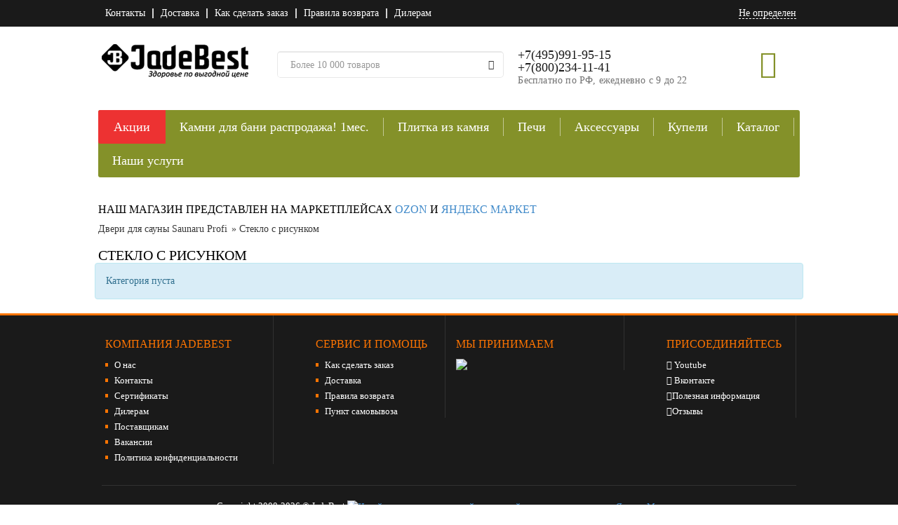

--- FILE ---
content_type: text/html; charset=utf-8
request_url: https://jadebest.ru/dveri_dlja_saun_aldo_premium_s_zamkom/
body_size: 22541
content:
<!DOCTYPE html>
<html lang="ru">
<head>
    <meta charset="utf-8">
    <meta http-equiv="X-UA-Compatible" content="IE=edge">
    <meta name="viewport" content="width=device-width, initial-scale=1">
    <meta name="theme-color" content="#849129">
    <title>Стекло с рисунком в интернет-магазине JadeBest.ru</title>
    <base href="https://jadebest.ru/"/>
            <meta name="description" content="Стекло с рисунком в интернет-магазине JadeBest.ru. Постоянные скидки и акции. Доставка по Москве и всей России."/>
                               <link rel="stylesheet" type="text/css" href="/min/A.,qf=catalog,_view,_theme,_success,_css,_bootstrap.min.css,,catalog,_view,_theme,_success,_css,_style.css,,catalog,_view,_theme,_success,_css,_media.css,,catalog,_view,_javascript,_jquery,_ui-1.12.1,_jquery-ui.min.css,,catalog,_view,_theme,_success,_css,_font-awesome.min.css,,catalog,_view,_theme,_success,_stylesheet,_search_suggestion.css,av=1.0.84.pagespeed.cf.Oo3uP3rNXn.css"/>
        <!--[if lt IE 9]>
    <script src="catalog/view/theme/success/js/html5shiv.min.js"></script>
    <script src="catalog/view/theme/success/js/respond.min.js"></script>
    <![endif]-->
                        <script type="text/javascript" src="/min/,qf=catalog,_view,_theme,_success,_js,_jquery-1.11.3.min.js,,catalog,_view,_javascript,_jquery,_jquery-migrate-1.2.1.min.js,,catalog,_view,_theme,_success,_js,_bootstrap.min.js,,catalog,_view,_javascript,_jquery,_jquery.jcarousel.min.js,,catalog,_view,_javascript,_search_suggestion.js,,catalog,_view,_javascript,_jquery,_zoomsl-3.0.min.js,,catalog,_view,_javascript,_jquery,_jquery.geoip-module.js,,catalog,_view,_javascript,_common.js,,catalog,_view,_javascript,_jquery,_jquery.cookie.min.js,,catalog,_view,_javascript,_jquery,_ui-1.12.1,_jquery-ui.min.js,,catalog,_view,_javascript,_jquery,_jquery.scrollto.min.js,av=1.0.38.pagespeed.jm.vV1FGIlasN.js" defer></script>
                <link rel="apple-touch-icon-precomposed" href="catalog/view/theme/success/img/ico/apple-touch-icon-precomposed.png">
    <link rel="icon" href="/xfavicon.ico.pagespeed.ic.eWjC1KKvU_.webp">
<meta name="google-site-verification" content="TNEH9pnrJvUQjWnLT7SvhjGwjl4h_p8FR6hJvM9-He8"/>
<meta name="yandex-verification" content="c1c3e7094b32f687"/>
</head>
<!--[if lt IE 9]>
<p class="chromeframe text-center">Вы используете <strong>устаревший</strong> браузер. Пожалуйста <a
        href="http://browsehappy.com/">обновите ваш браузер</a>.</p>
<![endif]-->
<body>
<div class="wrapper-main">
        <div class="top-menu">
        <div class="container">
            <div class="row">
                <div class="col-xs-12 col-sm-6 pull-right">
                    <div class="row text-right">
                        <div class="col-sm-8 hidden-xs">
                            
                        </div>
                        <div class="col-xs-12 col-sm-4">
                            <a class="link city geoip-text">Не определен</a>
                        </div>
                    </div>
                </div>
                <div class="col-xs-12 col-sm-6">
                    <nav class="navbar navbar-default">
                        <div class="navbar-header">
                            <button type="button" class="navbar-toggle collapsed" data-toggle="collapse" data-target="#topMenu" aria-expanded="false">
                                <span class="sr-only"></span>
                                <span class="icon-bar"></span>
                                <span class="icon-bar"></span>
                                <span class="icon-bar"></span>
                            </button>
                        </div>
                        <div class="collapse navbar-collapse" id="topMenu">
                            <ul class="nav navbar-nav">
                                <li><a href="/kontakti">Контакты</a></li>
                                <li><a href="/dostavka">Доставка</a></li>
                                <li><a href="/kak_legko_i_prosto_sdelat_pokupki_v_zhadebest">Как сделать заказ</a></li>
                                <li><a href="/vozvrat_tovara_i_denezhnih_sredstv">Правила возврата</a></li>
                                <li><a href="/dilerаm">Дилерам</a></li>
                            </ul>
                        </div>
                    </nav>
                </div>
            </div>
        </div>
    </div>
    <header>
        <div class="container">
            <div class="row">
                <div class="col-xs-12 col-md-3">
                    <a href="/">
                        <img class="logo" alt="Все товары для бани в интернет-магазине JadeBest" src="/image/xlogo-head.png.pagespeed.ic.UNe3zOiE9-.webp"/>
                    </a>
                </div>
                <div class="col-xs-12 col-md-4">
                    <form action="/search" method="GET" class="search" id="search">
                        <div class="input-group">
                            <input type="text" class="form-control" name="filter_name" placeholder="Более 10 000 товаров" value=""/>
                            <span class="input-group-btn">
                                <button type="submit" class="btn btn-default btn-search"><i class="glyphicon glyphicon-search"></i></button>
                            </span>
                        </div>
                    </form>
                    <a href="tel:+78002341141" class="call visible-xs"></a>
                     </div>

                <div class="col-xs-12 col-md-5" itemscope itemtype="https://schema.org/Organization">
                    <div class="clearfix">
                        <div class="pull-left">
                            <meta itemprop="telephone" content="+7 (800)234 11 41"/>
                            <meta itemprop="name" content="ЖадеБест"/>
                            <meta itemprop="address" content=" Московская область, Троице-Сельцо, тупик Безоблачный пн-сб с 9 до 18"/>
                            <div class="contact hidden-xs center-block" itemscope itemprop="contactPoint" itemtype="https://schema.org/ContactPoint">
                                <meta itemprop="contactType" content="sales"/>
                              <meta itemprop="telephone" content="+7 (800)234 11 41"/>
                           <p class="phone">+7(495)991-95-15</p>
                          <p class="phone">+7(800)234-11-41</p>
                            <p class="time">Бесплатно по РФ, ежедневно с 9 до 22</p>
                            <!--- <p class="phone"> +7(495) 991-95-15</p>---> 
                                <!----- <p class="phone">+7(915) 000-07-30 </p> --->

                           <!---- <p class="time">Ежедневно с 9 до 22</p>--->
<div>
<p> </p></div>

                            </div>
                        </div>
                    
                        <div class="cart pull-right" id="cart">
                            <i class="glyphicon glyphicon-shopping-cart "></i>
                            <p class="counter" style="display:none;">0</p>
                            <div id="cart-content">
                            </div>
                        </div>
                    </div>
                </div>
<div class="container overflow-hidden text-center mt-2:">
<div class="row">
  <!---<div class="col-12"><p>Приносим свои извинения за возможные неудобства: менеджеры работают удаленно, возможны посторонние шумы на линии</p> </div>--->
</div></div>
                <nav class="navbar navbar-default">
                    <div class="navbar-header">
                        <button type="button" class="navbar-toggle collapsed" data-toggle="collapse" data-target="#mainMenu" aria-expanded="false">
                            <span class="sr-only"></span>
                            <span class="icon-bar"></span>
                            <span class="icon-bar"></span>
                            <span class="icon-bar"></span>
                            <span class="catalog-p">Каталог товаров</span>
                        </button>
                    </div>
                    <div class="collapse navbar-collapse" id="mainMenu">
                        <ul class="nav navbar-nav">
                            <li class="sale">
                                <a href="/discount">Акции</a>
                            </li>
                                                            <li>
                                    <a href="https://jadebest.ru/kamni_dlja_bani_i_sauni/">Камни для бани распродажа! 1мес.</a>
                                                                            <div class="second-menu hidden-xs">
                                            <ul>
                                                                                                    <li>
                                                        <a href="https://jadebest.ru/zhadeit/" class="has-children">Жадеит 1 месяц от 65 руб за кг! в розницу по цене опта!</a>
                                                                                                                    <ul>
                                                                                                                                    <li>
                                                                        <a href="https://jadebest.ru/proizvodstvo_zhadebest/">Жадеит для электрокаменок</a>
                                                                                                                                            </li>
                                                                                                                                    <li>
                                                                        <a href="https://jadebest.ru/kolotij01/">Жадеит колотый распродажа от 65 руб/кг.  В розницу по цене опта!!!!</a>
                                                                                                                                            </li>
                                                                                                                                    <li>
                                                                        <a href="https://jadebest.ru/shlifovannij01/">Жадеит шлифованный распродажа 1 мес! от 110 руб/кг !! В розницу по цене опта!!!</a>
                                                                                                                                            </li>
                                                                                                                                    <li>
                                                                        <a href="https://jadebest.ru/sibirskij_zhadeit_borgskoe_mestorozhdenie/">Сибирский жадеит Борусское месторождение</a>
                                                                                                                                            </li>
                                                                                                                                    <li>
                                                                        <a href="https://jadebest.ru/zhadebest/">Уральский жадеит</a>
                                                                                                                                            </li>
                                                                                                                                    <li>
                                                                        <a href="https://jadebest.ru/hakasskij_zhadeit/">Хакасский жадеит</a>
                                                                                                                                            </li>
                                                                                                                                    <li>
                                                                        <a href="https://jadebest.ru/zhadeit_polirovannij01/">Жадеит полированный</a>
                                                                                                                                            </li>
                                                                                                                                    <li>
                                                                        <a href="https://jadebest.ru/zhadeit_dlya_stounterapii_i_massazha/">Жадеит для массажа</a>
                                                                                                                                            </li>
                                                                                                                            </ul>
                                                                                                            </li>
                                                                                                    <li>
                                                        <a href="https://jadebest.ru/nefrit/" class="has-children">Нефрит! акция только 1 месяц. Нефрит от 220 руб/кг!!!!! от 100 кг -210 руб/кг от 200 кг - 200 руб/кг и ниже!</a>
                                                                                                                    <ul>
                                                                                                                                    <li>
                                                                        <a href="https://jadebest.ru/kolotij2/">Нефрит колотый</a>
                                                                                                                                            </li>
                                                                                                                                    <li>
                                                                        <a href="https://jadebest.ru/nefrit_shlifovannij/" class="has-children">Нефрит шлифованный</a>
                                                                                                                                                    <ul>
                                                                                                                                                                    <li>
                                                                                        <a href="https://jadebest.ru/proizvoditel_zhadebest/">Производитель Жадебест</a>
                                                                                    </li>
                                                                                                                                                                    <li>
                                                                                        <a href="https://jadebest.ru/proizvoditel_rossija/">Производитель Россия</a>
                                                                                    </li>
                                                                                                                                                            </ul>
                                                                                                                                            </li>
                                                                                                                                    <li>
                                                                        <a href="https://jadebest.ru/nefrit_koloto-pilennij/">Нефрит колото-пиленный </a>
                                                                                                                                            </li>
                                                                                                                                    <li>
                                                                        <a href="https://jadebest.ru/nefrit_kubiki/">Нефрит кубики</a>
                                                                                                                                            </li>
                                                                                                                                    <li>
                                                                        <a href="https://jadebest.ru/nefrit_polirovannij/">Нефрит полированный</a>
                                                                                                                                            </li>
                                                                                                                                    <li>
                                                                        <a href="https://jadebest.ru/aksessuari_dlja_bani_iz_nefrita/">Аксессуары для бани из нефрита</a>
                                                                                                                                            </li>
                                                                                                                            </ul>
                                                                                                            </li>
                                                                                                    <li>
                                                        <a href="https://jadebest.ru/belij_kvarc/" class="has-children">Белый кварц Распродажа по ссылке озон!! шлифованный до 75 руб/кг</a>
                                                                                                                    <ul>
                                                                                                                                    <li>
                                                                        <a href="https://jadebest.ru/kolotij3/">Белый кварц колотый</a>
                                                                                                                                            </li>
                                                                                                                                    <li>
                                                                        <a href="https://jadebest.ru/galtovannij3/">Белый кварц шлифованный</a>
                                                                                                                                            </li>
                                                                                                                            </ul>
                                                                                                            </li>
                                                                                                    <li>
                                                        <a href="https://jadebest.ru/serpentinit_zmeevik/">Змеевик отдаем по 65руб/кг - шлифованный только в марте!!!</a>
                                                                                                            </li>
                                                                                                    <li>
                                                        <a href="https://jadebest.ru/talkohlorit/" class="has-children">Талькохлорит</a>
                                                                                                                    <ul>
                                                                                                                                    <li>
                                                                        <a href="https://jadebest.ru/kolotij4/">Талькохлорит колотый</a>
                                                                                                                                            </li>
                                                                                                                                    <li>
                                                                        <a href="https://jadebest.ru/obvalovannij4/">Талькохлорит обвалованный</a>
                                                                                                                                            </li>
                                                                                                                                    <li>
                                                                        <a href="https://jadebest.ru/shlifovannij4/">Талькохлорит шлифованный </a>
                                                                                                                                            </li>
                                                                                                                                    <li>
                                                                        <a href="https://jadebest.ru/talkohlorit_kubiki/">Талькохлорит кубики</a>
                                                                                                                                            </li>
                                                                                                                            </ul>
                                                                                                            </li>
                                                                                                    <li>
                                                        <a href="https://jadebest.ru/talkomagnezit/">Талькомагнезит </a>
                                                                                                            </li>
                                                                                                    <li>
                                                        <a href="https://jadebest.ru/malinovij_kvarcit/" class="has-children">Малиновый кварцит</a>
                                                                                                                    <ul>
                                                                                                                                    <li>
                                                                        <a href="https://jadebest.ru/shoksha/">Малиновый кварцит &quot;Шокша&quot;  </a>
                                                                                                                                            </li>
                                                                                                                                    <li>
                                                                        <a href="https://jadebest.ru/galtovannij/">Малиновый кварцит галтованный</a>
                                                                                                                                            </li>
                                                                                                                            </ul>
                                                                                                            </li>
                                                                                                    <li>
                                                        <a href="https://jadebest.ru/porfirit/">Порфирит</a>
                                                                                                            </li>
                                                                                                    <li>
                                                        <a href="https://jadebest.ru/gabbro-diabaz/">Габбро-диабаз</a>
                                                                                                            </li>
                                                                                                    <li>
                                                        <a href="https://jadebest.ru/serpentinit_shlifovannyy/">Серпентинит</a>
                                                                                                            </li>
                                                                                                    <li>
                                                        <a href="https://jadebest.ru/yashma_surguchnaya/">Яшма сургучная</a>
                                                                                                            </li>
                                                                                                    <li>
                                                        <a href="https://jadebest.ru/khromit_1/">Хромит</a>
                                                                                                            </li>
                                                                                                    <li>
                                                        <a href="https://jadebest.ru/vulkanit/">Вулканит</a>
                                                                                                            </li>
                                                                                                    <li>
                                                        <a href="https://jadebest.ru/gimalajskaja_sol_dlja_bani/">Гималайская соль</a>
                                                                                                            </li>
                                                                                                    <li>
                                                        <a href="https://jadebest.ru/chugunnie_jadra2/">Чугунные ядра и камни для бани</a>
                                                                                                            </li>
                                                                                                    <li>
                                                        <a href="https://jadebest.ru/farforovyye_shary/">Фарфоровые шары для бани</a>
                                                                                                            </li>
                                                                                                    <li>
                                                        <a href="https://jadebest.ru/dolerit/">Долерит</a>
                                                                                                            </li>
                                                                                                    <li>
                                                        <a href="https://jadebest.ru/rodingit/">Родингит</a>
                                                                                                            </li>
                                                                                                    <li>
                                                        <a href="https://jadebest.ru/bazalt/">Базальт</a>
                                                                                                            </li>
                                                                                                    <li>
                                                        <a href="https://jadebest.ru/piroksinit/">Пироксенит</a>
                                                                                                            </li>
                                                                                                    <li>
                                                        <a href="https://jadebest.ru/karelskie_kamni_dlja_bani/">Карельские камни для бани</a>
                                                                                                            </li>
                                                                                            </ul>
                                        </div>
                                                                    </li>
                                                            <li>
                                    <a href="https://jadebest.ru/plitka_i_oblicovka/">Плитка из камня </a>
                                                                            <div class="second-menu hidden-xs">
                                            <ul>
                                                                                                    <li>
                                                        <a href="https://jadebest.ru/plitka_zmeevik/">Плитка змеевик</a>
                                                                                                            </li>
                                                                                                    <li>
                                                        <a href="https://jadebest.ru/plitka_talkohlorit/" class="has-children">Плитка талькохлорит</a>
                                                                                                                    <ul>
                                                                                                                                    <li>
                                                                        <a href="https://jadebest.ru/plitka_talkohlorit_shlifovannaja/">Плитка из талькохлорита шлифованная</a>
                                                                                                                                            </li>
                                                                                                                                    <li>
                                                                        <a href="https://jadebest.ru/plitka_talkohlorit_iskusstvennogo_starenija/">Плитка из талькохлорита искусственного старения</a>
                                                                                                                                            </li>
                                                                                                                                    <li>
                                                                        <a href="https://jadebest.ru/plitka_talkohlorit_rvanij_kamen/">Плитка из талькохлорита рваный камень</a>
                                                                                                                                            </li>
                                                                                                                            </ul>
                                                                                                            </li>
                                                                                                    <li>
                                                        <a href="https://jadebest.ru/jelementi_otdelki_ugolok_bordjur/">Элементы отделки, уголок, бордюр</a>
                                                                                                            </li>
                                                                                                    <li>
                                                        <a href="https://jadebest.ru/plitka_serpentinit/">Плитка пироксенит</a>
                                                                                                            </li>
                                                                                                    <li>
                                                        <a href="https://jadebest.ru/kirpich_talkohlorit/">Кирпич талькохлорит</a>
                                                                                                            </li>
                                                                                                    <li>
                                                        <a href="https://jadebest.ru/kirpich_zmeevik/">Кирпич змеевик</a>
                                                                                                            </li>
                                                                                                    <li>
                                                        <a href="https://jadebest.ru/kirpich_serpentinit/">Кирпич серпентинит</a>
                                                                                                            </li>
                                                                                                    <li>
                                                        <a href="https://jadebest.ru/mozaika_i_plitka_iz_talkomagnezita_tulikivi/" class="has-children">Плитка Tulikivi талькомагнезит</a>
                                                                                                                    <ul>
                                                                                                                                    <li>
                                                                        <a href="https://jadebest.ru/plitka_iz_talkomagnezita_tulikivi_classic/">Плитка из талькомагнезита Tulikivi Classic</a>
                                                                                                                                            </li>
                                                                                                                                    <li>
                                                                        <a href="https://jadebest.ru/plitka_iz_talkomagnezita_tulikivi_nobile/">Плитка из талькомагнезита Tulikivi Nobile</a>
                                                                                                                                            </li>
                                                                                                                                    <li>
                                                                        <a href="https://jadebest.ru/plitka_iz_talkomagnezita_tulikivi_sky/">Плитка из талькомагнезита Tulikivi Sky</a>
                                                                                                                                            </li>
                                                                                                                                    <li>
                                                                        <a href="https://jadebest.ru/plitka_iz_talkomagnezita_tulikivi_blue/">Плитка из талькомагнезита Tulikivi Blue</a>
                                                                                                                                            </li>
                                                                                                                                    <li>
                                                                        <a href="https://jadebest.ru/mozaika_iz_talkomagnezita_tulikivi/">Мозаика из талькомагнезита Tulikivi</a>
                                                                                                                                            </li>
                                                                                                                            </ul>
                                                                                                            </li>
                                                                                                    <li>
                                                        <a href="https://jadebest.ru/plitka_talkokvarcit/">Плитка Талькокварцит</a>
                                                                                                            </li>
                                                                                                    <li>
                                                        <a href="https://jadebest.ru/termostojkij_klej_dlja_plitki/">Термостойкий клей для плитки</a>
                                                                                                            </li>
                                                                                                    <li>
                                                        <a href="https://jadebest.ru/plitka_talkomagnezit_finskaja/">Плитка талькомагнезит</a>
                                                                                                            </li>
                                                                                                    <li>
                                                        <a href="https://jadebest.ru/plitka_terrakot/">Плитка Терракот</a>
                                                                                                            </li>
                                                                                                    <li>
                                                        <a href="https://jadebest.ru/paneli_nichiha_%28nichiha%29/">Панели Nichiha (Ничиха)</a>
                                                                                                            </li>
                                                                                            </ul>
                                        </div>
                                                                    </li>
                                                            <li>
                                    <a href="https://jadebest.ru/pechi_dlja_bani_i_sauni/">Печи</a>
                                                                            <div class="second-menu hidden-xs">
                                            <ul>
                                                                                                    <li>
                                                        <a href="https://jadebest.ru/drovjanye_pechi_dlja_bani_i_sauni/" class="has-children">Дровяные печи для бани и сауны</a>
                                                                                                                    <ul>
                                                                                                                                    <li>
                                                                        <a href="https://jadebest.ru/drovjanye_pechi_harvia/" class="has-children">Дровяные печи для бани и сауны HARVIA</a>
                                                                                                                                                    <ul>
                                                                                                                                                                    <li>
                                                                                        <a href="https://jadebest.ru/harvia_legend/">Harvia Legend</a>
                                                                                    </li>
                                                                                                                                                                    <li>
                                                                                        <a href="https://jadebest.ru/drovjanie_pech_dlja_bani_i_sauni_harvia_ville_haapasalo_240/">Дровяные печи для бани и сауны HARVIA Ville Haapasalo </a>
                                                                                    </li>
                                                                                                                                                                    <li>
                                                                                        <a href="https://jadebest.ru/harvia_m2/">Harvia M</a>
                                                                                    </li>
                                                                                                                                                                    <li>
                                                                                        <a href="https://jadebest.ru/harvia_26/">Harvia 26</a>
                                                                                    </li>
                                                                                                                                                                    <li>
                                                                                        <a href="https://jadebest.ru/harvia_22/">Harvia 22</a>
                                                                                    </li>
                                                                                                                                                                    <li>
                                                                                        <a href="https://jadebest.ru/harvia_20/">Harvia 20</a>
                                                                                    </li>
                                                                                                                                                                    <li>
                                                                                        <a href="https://jadebest.ru/harvia_16/">Harvia 16</a>
                                                                                    </li>
                                                                                                                                                                    <li>
                                                                                        <a href="https://jadebest.ru/harvia_36/">Harvia 36</a>
                                                                                    </li>
                                                                                                                                                                    <li>
                                                                                        <a href="https://jadebest.ru/harvia_50/">Harvia 50</a>
                                                                                    </li>
                                                                                                                                                                    <li>
                                                                                        <a href="https://jadebest.ru/aksessuari_i_zapasnie_chasti_dlja_drovjanih_pechej_harvia/">Аксессуары и запасные части для дровяных печей HARVIA</a>
                                                                                    </li>
                                                                                                                                                            </ul>
                                                                                                                                            </li>
                                                                                                                                    <li>
                                                                        <a href="https://jadebest.ru/drovjanye_pechi_vezuvij/" class="has-children">Дровяные печи для бани и сауны Везувий</a>
                                                                                                                                                    <ul>
                                                                                                                                                                    <li>
                                                                                        <a href="https://jadebest.ru/legenda_v_kamne/">Комплекты печей Везувий в облицовке</a>
                                                                                    </li>
                                                                                                                                                                    <li>
                                                                                        <a href="https://jadebest.ru/drovjanie_pechi_dlja_bani_vezuvij_legenda/">Чугунные печи для бани Везувий Легенда</a>
                                                                                    </li>
                                                                                                                                                                    <li>
                                                                                        <a href="https://jadebest.ru/vezuvij_legenda_retro/">Чугунные печи для бани Везувий Легенда Ретро </a>
                                                                                    </li>
                                                                                                                                                                    <li>
                                                                                        <a href="https://jadebest.ru/chugunnie_pechi_sensacija/">Чугунные печи для бани Везувий Сенсация</a>
                                                                                    </li>
                                                                                                                                                                    <li>
                                                                                        <a href="https://jadebest.ru/drovjanie_pechi_dlja_bani_vezuvij_uragan/">Чугунные печи для бани Везувий Ураган</a>
                                                                                    </li>
                                                                                                                                                                    <li>
                                                                                        <a href="https://jadebest.ru/jeverest/">Эверест</a>
                                                                                    </li>
                                                                                                                                                                    <li>
                                                                                        <a href="https://jadebest.ru/drovjanie_pechi_dlja_bani_vezuvij_optimum/">Дровяные печи для бани Везувий Оптимум</a>
                                                                                    </li>
                                                                                                                                                                    <li>
                                                                                        <a href="https://jadebest.ru/drovjanie_pechi_dlja_bani_vezuvij_skif/">Дровяные печи для бани Везувий Скиф</a>
                                                                                    </li>
                                                                                                                                                                    <li>
                                                                                        <a href="https://jadebest.ru/drovjanie_pechi_dlja_bani_vezuvij_rusich/">Дровяные печи для бани Везувий Русич</a>
                                                                                    </li>
                                                                                                                                                                    <li>
                                                                                        <a href="https://jadebest.ru/drovjanie_pechi_dlja_bani_vezuvij_lava/">Дровяные печи для бани Везувий Лава</a>
                                                                                    </li>
                                                                                                                                                                    <li>
                                                                                        <a href="https://jadebest.ru/drovjanie_pechi_dlja_bani_vezuvij_russkij_par/">Чугунные печи для бани Везувий Легенда Русский пар</a>
                                                                                    </li>
                                                                                                                                                                    <li>
                                                                                        <a href="https://jadebest.ru/drovjanie_pechi_dlja_bani_vezuvij_jelit/">Дровяные печи для бани Везувий Легенда в облицовке</a>
                                                                                    </li>
                                                                                                                                                                    <li>
                                                                                        <a href="https://jadebest.ru/dopolnitelnoe_oborudovanie_dlja_pechej_vezuvij/">Дополнительное оборудование для печей Везувий</a>
                                                                                    </li>
                                                                                                                                                            </ul>
                                                                                                                                            </li>
                                                                                                                                    <li>
                                                                        <a href="https://jadebest.ru/drovjanie_pechi_izhkomcentr_vv/" class="has-children">Дровяные печи для бани и сауны Инжкомцентр ВВД</a>
                                                                                                                                                    <ul>
                                                                                                                                                                    <li>
                                                                                        <a href="https://jadebest.ru/drovjanie_pechi_dlja_bani_i_sauni_izhkomcentr_vvd_kalita/">Чугунные печи для бани и сауны ИнжКомЦентр ВВД Калита</a>
                                                                                    </li>
                                                                                                                                                                    <li>
                                                                                        <a href="https://jadebest.ru/drovjanie_pechi_dlja_bani_i_sauni_izhkomcentr_vvd_sudarushka/">Печи для бани и сауны Инжкомцентр ВВД Сударушка</a>
                                                                                    </li>
                                                                                                                                                                    <li>
                                                                                        <a href="https://jadebest.ru/drovjanie_pechi_dlja_bani_i_sauni_izhkomcentr_vvd_charodejka/">Печи для бани ИКЦ ВВД Чародейка</a>
                                                                                    </li>
                                                                                                                                                                    <li>
                                                                                        <a href="https://jadebest.ru/dimohodi_izhkomcentr_vvd/">Дымоходы стартовые Инжкомцентр ВВД</a>
                                                                                    </li>
                                                                                                                                                            </ul>
                                                                                                                                            </li>
                                                                                                                                    <li>
                                                                        <a href="https://jadebest.ru/drovjanie_pechi_dlja_bani_i_sauni_koster/" class="has-children">Дровяные печи для бани и сауны Костер</a>
                                                                                                                                                    <ul>
                                                                                                                                                                    <li>
                                                                                        <a href="https://jadebest.ru/drovjanie_pechi_dlja_bani_i_sauni_koster_deep_steam/">Дровяные печи для бани и сауны Koster deep steam</a>
                                                                                    </li>
                                                                                                                                                                    <li>
                                                                                        <a href="https://jadebest.ru/drovjanie_pechi_dlja_bani_i_sauni_kos/">Дровяные печи для бани и сауны Koster Relax</a>
                                                                                    </li>
                                                                                                                                                                    <li>
                                                                                        <a href="https://jadebest.ru/drovjanie_pechi_dlja_bani_i_sauni_koster_parus/">Дровяные печи для бани и сауны Koster Парус</a>
                                                                                    </li>
                                                                                                                                                                    <li>
                                                                                        <a href="https://jadebest.ru/drovjanie_pechi_dlja_bani_i_sauni_koster_potok/">Дровяные печи для бани и сауны Koster Поток</a>
                                                                                    </li>
                                                                                                                                                                    <li>
                                                                                        <a href="https://jadebest.ru/drovjanie_pechi_dlja_bani_i_sauni_koster_setka/">Дровяные печи для бани и сауны Koster Сетка</a>
                                                                                    </li>
                                                                                                                                                                    <li>
                                                                                        <a href="https://jadebest.ru/kostjor_standart/">Дровяные печи для бани и сауны Koster стандарт</a>
                                                                                    </li>
                                                                                                                                                                    <li>
                                                                                        <a href="https://jadebest.ru/komplektujushhie_dlja__pechej_koster/">Комплектующие для  печей Костер</a>
                                                                                    </li>
                                                                                                                                                            </ul>
                                                                                                                                            </li>
                                                                                                                                    <li>
                                                                        <a href="https://jadebest.ru/pechi_dljabani_i_sauni_atmosfera/" class="has-children">Печи для бани и сауны Атмосфера</a>
                                                                                                                                                    <ul>
                                                                                                                                                                    <li>
                                                                                        <a href="https://jadebest.ru/komplektujushhie_dlja_pechej_atmosfera/">Комплектующие для  печей Атмосфера</a>
                                                                                    </li>
                                                                                                                                                                    <li>
                                                                                        <a href="https://jadebest.ru/pechi_dljabani_i_sauni_atmosfera_12-24m3/">Печи для бани и сауны Атмосфера 12-24 м3</a>
                                                                                    </li>
                                                                                                                                                                    <li>
                                                                                        <a href="https://jadebest.ru/pechi_dlja_bani_i_sauni_atmosfera_18-32_m3/">Печи для бани и сауны Атмосфера 18-32 м3</a>
                                                                                    </li>
                                                                                                                                                                    <li>
                                                                                        <a href="https://jadebest.ru/pechi_dlja_bani_i_sauni_atmosfera_8-14m3/">Печи для бани и сауны Атмосфера 8-14м3</a>
                                                                                    </li>
                                                                                                                                                            </ul>
                                                                                                                                            </li>
                                                                                                                                    <li>
                                                                        <a href="https://jadebest.ru/pechi_konvektika/">Дровяные печи для бани и сауны Термофор (Россия)</a>
                                                                                                                                            </li>
                                                                                                                            </ul>
                                                                                                            </li>
                                                                                                    <li>
                                                        <a href="https://jadebest.ru/pechi_termofor/">Печи Термофор</a>
                                                                                                            </li>
                                                                                                    <li>
                                                        <a href="https://jadebest.ru/jelektricheskie_pechi_dlja_bani_i_sauni/" class="has-children">Электрические печи для бани и сауны</a>
                                                                                                                    <ul>
                                                                                                                                    <li>
                                                                        <a href="https://jadebest.ru/jelektricheskie_pechi_harvia/" class="has-children">Электрические печи HARVIA</a>
                                                                                                                                                    <ul>
                                                                                                                                                                    <li>
                                                                                        <a href="https://jadebest.ru/jelektricheskie_pechi_serii_harvia_cilindro_/">Электрические печи для бани и сауны Harvia Cilindro </a>
                                                                                    </li>
                                                                                                                                                                    <li>
                                                                                        <a href="https://jadebest.ru/jelektricheskie_pechi_dlja_bani_i_sauni_harvia_cilindro_plus/">Электрические печи для бани и сауны Harvia Cilindro Plus</a>
                                                                                    </li>
                                                                                                                                                                    <li>
                                                                                        <a href="https://jadebest.ru/jelektricheskie_pechi_dlja_bani_i_sauni_harvia_cilindro_pro/">Электрические печи для бани и сауны Harvia Cilindro Pro</a>
                                                                                    </li>
                                                                                                                                                                    <li>
                                                                                        <a href="https://jadebest.ru/jelektricheskie_pechi_serii_harvia_club_/">Электрические печи для бани и сауны Harvia Club </a>
                                                                                    </li>
                                                                                                                                                                    <li>
                                                                                        <a href="https://jadebest.ru/jelektricheskie_pechi_serii_harvia_delta_combi/">Электрические печи для бани и сауны Harvia Delta</a>
                                                                                    </li>
                                                                                                                                                                    <li>
                                                                                        <a href="https://jadebest.ru/jelektricheskie_pechi_serii_harvia_forte/">Электрические печи для бани и сауны Harvia Forte</a>
                                                                                    </li>
                                                                                                                                                                    <li>
                                                                                        <a href="https://jadebest.ru/jelektricheskie_pechi_serii_harvia_globe/">Электрические печи для бани и сауны Harvia Globe</a>
                                                                                    </li>
                                                                                                                                                                    <li>
                                                                                        <a href="https://jadebest.ru/jelektricheskie_pechi_dlja_bani_i_sauni_harvia_glow/">Электрические печи для бани и сауны Harvia Glow</a>
                                                                                    </li>
                                                                                                                                                                    <li>
                                                                                        <a href="https://jadebest.ru/jelektricheskie_pechi_serii_harvia_hidden_heater/">Электрические печи для бани и сауны Harvia Hidden Heater</a>
                                                                                    </li>
                                                                                                                                                                    <li>
                                                                                        <a href="https://jadebest.ru/jelektrichekie_pechi_serii_harvia_kivi_/">Электрические печи для бани и сауны Harvia Kivi </a>
                                                                                    </li>
                                                                                                                                                                    <li>
                                                                                        <a href="https://jadebest.ru/jelektricheskie_pechi_serii_harvia_legend/">Электрические печи для бани и сауны Harvia Legend</a>
                                                                                    </li>
                                                                                                                                                                    <li>
                                                                                        <a href="https://jadebest.ru/jelektricheskie_pechi_serii_harvia_moderna/">Электрические печи для бани и сауны Harvia Moderna</a>
                                                                                    </li>
                                                                                                                                                                    <li>
                                                                                        <a href="https://jadebest.ru/jelektricheskie_pechi_serii_harvia_/">Электрические печи для бани и сауны Harvia Modulo</a>
                                                                                    </li>
                                                                                                                                                                    <li>
                                                                                        <a href="https://jadebest.ru/jelektricheskie_pechi_serii_harvia_profi/">Электрические печи для бани и сауны Harvia Profi</a>
                                                                                    </li>
                                                                                                                                                                    <li>
                                                                                        <a href="https://jadebest.ru/jelektricheskie_pechi_serii_harvia_senator/">Электрические печи для бани и сауны Harvia Senator</a>
                                                                                    </li>
                                                                                                                                                                    <li>
                                                                                        <a href="https://jadebest.ru/jelektricheskie_pechi_serii_harvia_sound/">Электрические печи для бани и сауны Harvia Sound</a>
                                                                                    </li>
                                                                                                                                                                    <li>
                                                                                        <a href="https://jadebest.ru/jelektricheskie_pechi_dlja_bani_i_sauni_harvia_steel_top/">Электрические печи для бани и сауны Harvia Steel Top</a>
                                                                                    </li>
                                                                                                                                                                    <li>
                                                                                        <a href="https://jadebest.ru/jelektricheskie_pechi_serii__harvia_topclass/">Электрические печи для бани и сауны Harvia Topclass</a>
                                                                                    </li>
                                                                                                                                                                    <li>
                                                                                        <a href="https://jadebest.ru/jelektricheskie_pechi_serii_harvia_kip/">Электрические печи для бани и сауны Harvia Trendi</a>
                                                                                    </li>
                                                                                                                                                                    <li>
                                                                                        <a href="https://jadebest.ru/jelektricheskie_pechi_serii_harvia_vega/">Электрические печи для бани и сауны Harvia Vega</a>
                                                                                    </li>
                                                                                                                                                                    <li>
                                                                                        <a href="https://jadebest.ru/harvia_vega_combi/">Электрические печи для бани и сауны Harvia Vega Combi</a>
                                                                                    </li>
                                                                                                                                                                    <li>
                                                                                        <a href="https://jadebest.ru/jelektricheskie_pechi_serii__harvia_vega_compact/">Электрические печи для бани и сауны Harvia Vega Compact</a>
                                                                                    </li>
                                                                                                                                                                    <li>
                                                                                        <a href="https://jadebest.ru/harvia_vega_pro/">Электрические печи для бани и сауны Harvia Vega Pro</a>
                                                                                    </li>
                                                                                                                                                                    <li>
                                                                                        <a href="https://jadebest.ru/jelektricheskie_pechi_serii_harvia_virta_/">Электрические печи для бани и сауны Harvia Virta </a>
                                                                                    </li>
                                                                                                                                                                    <li>
                                                                                        <a href="https://jadebest.ru/jelektricheskie_pechi_serii_harvia_wall/">Электрические печи для бани и сауны Harvia Wall</a>
                                                                                    </li>
                                                                                                                                                                    <li>
                                                                                        <a href="https://jadebest.ru/wall_combi/">Электрические печи для бани и сауны Harvia Wall combi</a>
                                                                                    </li>
                                                                                                                                                                    <li>
                                                                                        <a href="https://jadebest.ru/zapchasti_dlja_pechej_harvia/">Запасные части для электрических печей Harvia</a>
                                                                                    </li>
                                                                                                                                                            </ul>
                                                                                                                                            </li>
                                                                                                                                    <li>
                                                                        <a href="https://jadebest.ru/jelektricheskie_pechi_lk/" class="has-children">Электрические печи LK</a>
                                                                                                                                                    <ul>
                                                                                                                                                                    <li>
                                                                                        <a href="https://jadebest.ru/jelektricheskie_pechi_dlja_bani_i_sauni_lk_modern/">Электрические печи для бани и сауны LK Modern</a>
                                                                                    </li>
                                                                                                                                                                    <li>
                                                                                        <a href="https://jadebest.ru/jelektricheskie_pechi_dlja_bani_i_sauni_lk/">Электрические печи для бани и сауны LK Senat</a>
                                                                                    </li>
                                                                                                                                                                    <li>
                                                                                        <a href="https://jadebest.ru/jelektricheskie_pechi_dlja_bani_i_sauni_lk_trend/">Электрические печи для бани и сауны LK Trend</a>
                                                                                    </li>
                                                                                                                                                            </ul>
                                                                                                                                            </li>
                                                                                                                                    <li>
                                                                        <a href="https://jadebest.ru/jelektricheskie_pechi_dlja_bani_i_sauni_born/">Электрические печи для бани и сауны BORN</a>
                                                                                                                                            </li>
                                                                                                                                    <li>
                                                                        <a href="https://jadebest.ru/jelektricheskie_pechi_dlja_bani_i_sauni_geos/" class="has-children">Электрические печи для бани и сауны Geos</a>
                                                                                                                                                    <ul>
                                                                                                                                                                    <li>
                                                                                        <a href="https://jadebest.ru/komplektujushhie_dlja_pechej_geos/">Комплектующие для  печей GeoS</a>
                                                                                    </li>
                                                                                                                                                                    <li>
                                                                                        <a href="https://jadebest.ru/jelektricheskie_pechi_dlja_bani_i_sauni_geos_city/">Электрические печи для бани и сауны Geos City</a>
                                                                                    </li>
                                                                                                                                                                    <li>
                                                                                        <a href="https://jadebest.ru/jelektricheskie_pechi_dlja_bani_i_sauni_geos_quadro/">Электрические печи для бани и сауны Geos Quadro</a>
                                                                                    </li>
                                                                                                                                                                    <li>
                                                                                        <a href="https://jadebest.ru/jelektricheskie_pechi_dlja_bani_i_sauni_geos_rain/">Электрические печи для бани и сауны Geos Rain</a>
                                                                                    </li>
                                                                                                                                                            </ul>
                                                                                                                                            </li>
                                                                                                                                    <li>
                                                                        <a href="https://jadebest.ru/pechi_sawo/" class="has-children">Печи SAWO</a>
                                                                                                                                                    <ul>
                                                                                                                                                                    <li>
                                                                                        <a href="https://jadebest.ru/dizajnerskie_pechi_dlja_sauni_i_bani_sawo_dragonfire/">Дизайнерские печи для сауны и бани Sawo Dragonfire</a>
                                                                                    </li>
                                                                                                                                                                    <li>
                                                                                        <a href="https://jadebest.ru/serija_sawo_tower/">Печи Sawo серия Tower (вертикальные печи)</a>
                                                                                    </li>
                                                                                                                                                                    <li>
                                                                                        <a href="https://jadebest.ru/pechi_sawo_serija_stainless_%28iz_metalla%29/">Печи Sawo серия Stainless (из металла)</a>
                                                                                    </li>
                                                                                                                                                                    <li>
                                                                                        <a href="https://jadebest.ru/jelektricheskie_pechi_dlja_sauni_i_bani_sawo_iz_prirodnogo_kamnja/">Печи Sawo серия Stone (из камня)</a>
                                                                                    </li>
                                                                                                                                                                    <li>
                                                                                        <a href="https://jadebest.ru/otopitelnie_pechi_roza_email/">Дополнительное оборудование для печей Sawo</a>
                                                                                    </li>
                                                                                                                                                                    <li>
                                                                                        <a href="https://jadebest.ru/aksessuari_i_zapasnie_chasti_dlja_pechej_sawo/">Запасные части для печей Sawo</a>
                                                                                    </li>
                                                                                                                                                            </ul>
                                                                                                                                            </li>
                                                                                                                                    <li>
                                                                        <a href="https://jadebest.ru/_krenhbxtcrbt_gtxb_/" class="has-children">Электрические печи Ижкомцентр ВВД</a>
                                                                                                                                                    <ul>
                                                                                                                                                                    <li>
                                                                                        <a href="https://jadebest.ru/drovjanye_pechi_izhkomcentr/">Электрические печи для бани и сауны Ижкомцентр ВВД Премьера м</a>
                                                                                    </li>
                                                                                                                                                                    <li>
                                                                                        <a href="https://jadebest.ru/jelektricheskie_pechi_dlja_bani_i_sauni_izhkomcentr_vvd_premera_sol/">Электрические печи для бани и сауны Ижкомцентр ВВД Премьера соль</a>
                                                                                    </li>
                                                                                                                                                                    <li>
                                                                                        <a href="https://jadebest.ru/jelektricheskie_pechi_inzhkomcentr_vvd_premera_rusa/">Электрические печи ИнжКомЦентр ВВД Премьера Руса</a>
                                                                                    </li>
                                                                                                                                                                    <li>
                                                                                        <a href="https://jadebest.ru/jelektricheskie_pechi_dlja_bani_i_sauni_izhkomcentr_vvd_premera/">Электрические печи для бани и сауны Ижкомцентр ВВД Премьера Фауна</a>
                                                                                    </li>
                                                                                                                                                                    <li>
                                                                                        <a href="https://jadebest.ru/jelektricheskie_pechi_dlja_bani_i_sauni_izhkomcentr_vvd_lidija/">Электрические печи для бани и сауны Ижкомцентр ВВД Премьера классик</a>
                                                                                    </li>
                                                                                                                                                                    <li>
                                                                                        <a href="https://jadebest.ru/pechi_izhkomcentr_vvd/">Электрические печи для бани и сауны Ижкомцентр ВВД Премьера м в камне</a>
                                                                                    </li>
                                                                                                                                                            </ul>
                                                                                                                                            </li>
                                                                                                                                    <li>
                                                                        <a href="https://jadebest.ru/jelektricheskie_pechi_dlja_bani_i_saun_eos_mythos/">Электрические печи для бани и сауны EOS</a>
                                                                                                                                            </li>
                                                                                                                                    <li>
                                                                        <a href="https://jadebest.ru/pulti_i_bloki_upravlenija/" class="has-children">Пульты и блоки управления</a>
                                                                                                                                                    <ul>
                                                                                                                                                                    <li>
                                                                                        <a href="https://jadebest.ru/pulti_dlja_jelektricheskih_pechej_geos/">Пульты для электрических печей Geos</a>
                                                                                    </li>
                                                                                                                                                                    <li>
                                                                                        <a href="https://jadebest.ru/pulti_upravlenija_dlja_pechej_born/">Пульты управления для печей Born</a>
                                                                                    </li>
                                                                                                                                                                    <li>
                                                                                        <a href="https://jadebest.ru/pulti_upravlenija_harvia/">Пульты управления HARVIA</a>
                                                                                    </li>
                                                                                                                                                                    <li>
                                                                                        <a href="https://jadebest.ru/pulti_upravlenija_sawo/">Пульты управления Sawo</a>
                                                                                    </li>
                                                                                                                                                                    <li>
                                                                                        <a href="https://jadebest.ru/pulti_izhkomcentr_vvd/">Пульты управления Ижкомцентр ВВД</a>
                                                                                    </li>
                                                                                                                                                                    <li>
                                                                                        <a href="https://jadebest.ru/dopoolnitelnoe_oborudovanie_dlja_pultov_upravlenija/">Дополнительное оборудование для пультов управления</a>
                                                                                    </li>
                                                                                                                                                            </ul>
                                                                                                                                            </li>
                                                                                                                            </ul>
                                                                                                            </li>
                                                                                                    <li>
                                                        <a href="https://jadebest.ru/gazovie_pechi_dlja_bani_i_sauni/" class="has-children">Газовые печи для бани и сауны</a>
                                                                                                                    <ul>
                                                                                                                                    <li>
                                                                        <a href="https://jadebest.ru/gazo-drovjanie_pechi_dlja_bani_vezuvij/">Газо-дровяные печи для бани Везувий</a>
                                                                                                                                            </li>
                                                                                                                            </ul>
                                                                                                            </li>
                                                                                                    <li>
                                                        <a href="https://jadebest.ru/kamini/" class="has-children">Камины</a>
                                                                                                                    <ul>
                                                                                                                                    <li>
                                                                        <a href="https://jadebest.ru/biokamini/" class="has-children">Биокамины</a>
                                                                                                                                                    <ul>
                                                                                                                                                                    <li>
                                                                                        <a href="https://jadebest.ru/aksessuari_dlja_pechej/">Аксессуары для биокаминов</a>
                                                                                    </li>
                                                                                                                                                                    <li>
                                                                                        <a href="https://jadebest.ru/biokamini_af/">Биокамины Af</a>
                                                                                    </li>
                                                                                                                                                                    <li>
                                                                                        <a href="https://jadebest.ru/biokamini_alpha/">Биокамины Alpha</a>
                                                                                    </li>
                                                                                                                                                                    <li>
                                                                                        <a href="https://jadebest.ru/biokamini_ball/">Биокамины Ball</a>
                                                                                    </li>
                                                                                                                                                                    <li>
                                                                                        <a href="https://jadebest.ru/biokamini_biomisa/">Биокамины Biomisa</a>
                                                                                    </li>
                                                                                                                                                                    <li>
                                                                                        <a href="https://jadebest.ru/biokamin_charlie/">Биокамины Charle</a>
                                                                                    </li>
                                                                                                                                                                    <li>
                                                                                        <a href="https://jadebest.ru/biokamini_delta/">Биокамины Delta</a>
                                                                                    </li>
                                                                                                                                                                    <li>
                                                                                        <a href="https://jadebest.ru/biokamini_echo/">Биокамины Echo</a>
                                                                                    </li>
                                                                                                                                                                    <li>
                                                                                        <a href="https://jadebest.ru/biokamini_galina/">Биокамины Galina</a>
                                                                                    </li>
                                                                                                                                                                    <li>
                                                                                        <a href="https://jadebest.ru/biokamini_golf/">Биокамины Golf</a>
                                                                                    </li>
                                                                                                                                                                    <li>
                                                                                        <a href="https://jadebest.ru/biokamini_hotel/">Биокамины Hotel</a>
                                                                                    </li>
                                                                                                                                                                    <li>
                                                                                        <a href="https://jadebest.ru/biokamini_juliet/">Биокамины Juliet</a>
                                                                                    </li>
                                                                                                                                                                    <li>
                                                                                        <a href="https://jadebest.ru/biokamini_quat/">Биокамины Quat</a>
                                                                                    </li>
                                                                                                                                                                    <li>
                                                                                        <a href="https://jadebest.ru/biokamini_romeo/">Биокамины Romeo</a>
                                                                                    </li>
                                                                                                                                                                    <li>
                                                                                        <a href="https://jadebest.ru/biokamini_tango/">Биокамины Tango</a>
                                                                                    </li>
                                                                                                                                                                    <li>
                                                                                        <a href="https://jadebest.ru/biokamini_whickey/">Биокамины Whickey</a>
                                                                                    </li>
                                                                                                                                                            </ul>
                                                                                                                                            </li>
                                                                                                                                    <li>
                                                                        <a href="https://jadebest.ru/kaminnie_oblicovki/">Каминные облицовки</a>
                                                                                                                                            </li>
                                                                                                                                    <li>
                                                                        <a href="https://jadebest.ru/kamini_vezuvij/">Камины Везувий</a>
                                                                                                                                            </li>
                                                                                                                                    <li>
                                                                        <a href="https://jadebest.ru/pechi_i_kamini_guca_serbija/">Печи и камины Guca(Сербия)</a>
                                                                                                                                            </li>
                                                                                                                                    <li>
                                                                        <a href="https://jadebest.ru/chugunnie_kamini_litkom/">Чугунные камины литком</a>
                                                                                                                                            </li>
                                                                                                                                    <li>
                                                                        <a href="https://jadebest.ru/kamini_i_pechi_mbs/">Камины и печи MBS</a>
                                                                                                                                            </li>
                                                                                                                                    <li>
                                                                        <a href="https://jadebest.ru/kamini_etna/">Камины Etna</a>
                                                                                                                                            </li>
                                                                                                                                    <li>
                                                                        <a href="https://jadebest.ru/topki_dlja_bannih_pechej_i_kaminov/">Топки для банных печей и каминов</a>
                                                                                                                                            </li>
                                                                                                                            </ul>
                                                                                                            </li>
                                                                                                    <li>
                                                        <a href="https://jadebest.ru/parotermalnie_pechi/" class="has-children">Паротермальные печи</a>
                                                                                                                    <ul>
                                                                                                                                    <li>
                                                                        <a href="https://jadebest.ru/parotermalnie_pechi_dlja_bani_inzhkomcentr_vvd_par_i_zhar/">Паротермальные печи ИнжКомЦентр ВВД Пар и Жар</a>
                                                                                                                                            </li>
                                                                                                                                    <li>
                                                                        <a href="https://jadebest.ru/parotermalnie_pechi_dlja_bani_inzhkomcentr_vvd_par_i_zhar_v_oblicovke/">Паротермальные печи ИнжКомЦентр ВВД Пар и Жар в облицовке </a>
                                                                                                                                            </li>
                                                                                                                                    <li>
                                                                        <a href="https://jadebest.ru/pult_upravlenija_dlja_pechi_parizhar/">Пульт управления для печи ПАР и ЖАР</a>
                                                                                                                                            </li>
                                                                                                                                    <li>
                                                                        <a href="https://jadebest.ru/pulti_upravlenija_k_parotermalnim_pecham_dlja_bani_i_ajegpp/">Пульты управления к паротермальным печам для бани и АЭГПП</a>
                                                                                                                                            </li>
                                                                                                                                    <li>
                                                                        <a href="https://jadebest.ru/parotermalnie_pechi_dlja_bani_inzhkomcentr_vvd_premera_rusa/">Паротермальные печи ИнжКомЦентр ВВД Премьера Руса</a>
                                                                                                                                            </li>
                                                                                                                            </ul>
                                                                                                            </li>
                                                                                                    <li>
                                                        <a href="https://jadebest.ru/aksessuari_i_zapasnie_chasti_dlja_pechej/" class="has-children">Аксессуары и запасные части для печей</a>
                                                                                                                    <ul>
                                                                                                                                    <li>
                                                                        <a href="https://jadebest.ru/aksessuari_i_zapasnie_chasti_dlja_jelektricheskih_pechej/">Электрические компоненты</a>
                                                                                                                                            </li>
                                                                                                                            </ul>
                                                                                                            </li>
                                                                                                    <li>
                                                        <a href="https://jadebest.ru/pechi_v_oblicovke_i_oblicovka_dlja_pechej/" class="has-children">Облицовки для печей из природного камня</a>
                                                                                                                    <ul>
                                                                                                                                    <li>
                                                                        <a href="https://jadebest.ru/pechi_v_oblicovke_lappia_silver/" class="has-children">Облицовки из природного камня Везувий</a>
                                                                                                                                                    <ul>
                                                                                                                                                                    <li>
                                                                                        <a href="https://jadebest.ru/portal_legenda_retro_24/">Портал Легенда Ретро 24</a>
                                                                                    </li>
                                                                                                                                                                    <li>
                                                                                        <a href="https://jadebest.ru/portal_legenda_russkij_par/">Портал Легенда Русский пар</a>
                                                                                    </li>
                                                                                                                                                                    <li>
                                                                                        <a href="https://jadebest.ru/portal_jeverest/">Портал Эверест</a>
                                                                                    </li>
                                                                                                                                                                    <li>
                                                                                        <a href="https://jadebest.ru/oblicovka_prima_ljuks/">Облицовки дымохода &quot;Легенда Ретро&quot;</a>
                                                                                    </li>
                                                                                                                                                                    <li>
                                                                                        <a href="https://jadebest.ru/oblicovka_russkij_varian/">Облицовки дымохода Эверест</a>
                                                                                    </li>
                                                                                                                                                            </ul>
                                                                                                                                            </li>
                                                                                                                                    <li>
                                                                        <a href="https://jadebest.ru/komplektujushhie_k_oblicovke/">Комплектующие к облицовке</a>
                                                                                                                                            </li>
                                                                                                                            </ul>
                                                                                                            </li>
                                                                                                    <li>
                                                        <a href="https://jadebest.ru/pechi_otopitelnie/" class="has-children">Печи отопительные</a>
                                                                                                                    <ul>
                                                                                                                                    <li>
                                                                        <a href="https://jadebest.ru/pechi_otopitelnie_atmosfera/">Печи отопительные Атмосфера</a>
                                                                                                                                            </li>
                                                                                                                            </ul>
                                                                                                            </li>
                                                                                                    <li>
                                                        <a href="https://jadebest.ru/portali_dlja_pechej_i_kaminov/">Порталы для печей и каминов</a>
                                                                                                            </li>
                                                                                                    <li>
                                                        <a href="https://jadebest.ru/sredstva_dlja_rozzhiga_drov/">Средства для розжига дров</a>
                                                                                                            </li>
                                                                                                    <li>
                                                        <a href="https://jadebest.ru/sredstva_dlja_ochistki_dimohoda/">Средства для очистки дымохода</a>
                                                                                                            </li>
                                                                                                    <li>
                                                        <a href="https://jadebest.ru/pechnoe_i_kaminnoe_lite/" class="has-children">Печное и каминное литье</a>
                                                                                                                    <ul>
                                                                                                                                    <li>
                                                                        <a href="https://jadebest.ru/kaminnie_i_topochnie_dverci/">Герметичные дверцы</a>
                                                                                                                                            </li>
                                                                                                                                    <li>
                                                                        <a href="https://jadebest.ru/podduvalnie_dverci/">Не герметичные дверцы для печей и каминов</a>
                                                                                                                                            </li>
                                                                                                                                    <li>
                                                                        <a href="https://jadebest.ru/duhovki/">Духовки</a>
                                                                                                                                            </li>
                                                                                                                                    <li>
                                                                        <a href="https://jadebest.ru/prochistnie_dverci/">Прочистные дверцы</a>
                                                                                                                                            </li>
                                                                                                                                    <li>
                                                                        <a href="https://jadebest.ru/pliti_chugunnie/">Плиты чугунные</a>
                                                                                                                                            </li>
                                                                                                                                    <li>
                                                                        <a href="https://jadebest.ru/konforki_dly_pecey/">Конфорки для чугунных печей</a>
                                                                                                                                            </li>
                                                                                                                                    <li>
                                                                        <a href="https://jadebest.ru/zadvizhka_dimohoda/">Задвижка дымохода</a>
                                                                                                                                            </li>
                                                                                                                                    <li>
                                                                        <a href="https://jadebest.ru/kolosnikovie_reshetki/">Колосниковые решетки</a>
                                                                                                                                            </li>
                                                                                                                                    <li>
                                                                        <a href="https://jadebest.ru/stekla_k_pechnim_i_kaminnim_dvercam/">Стекла к печным и каминным дверцам</a>
                                                                                                                                            </li>
                                                                                                                            </ul>
                                                                                                            </li>
                                                                                                    <li>
                                                        <a href="https://jadebest.ru/komplektujushhie_dlja_chugunnih_pechej_vezuvij/">Комплектующие для чугунных печей</a>
                                                                                                            </li>
                                                                                            </ul>
                                        </div>
                                                                    </li>
                                                            <li>
                                    <a href="https://jadebest.ru/aksessuari_dlja_bani_i_sauni/">Аксессуары </a>
                                                                            <div class="second-menu hidden-xs">
                                            <ul>
                                                                                                    <li>
                                                        <a href="https://jadebest.ru/bondarnie_izdelija_dlja_bani/" class="has-children">Ведра, шайки, черпаки, запарники для бани и сауны</a>
                                                                                                                    <ul>
                                                                                                                                    <li>
                                                                        <a href="https://jadebest.ru/vedra_dlja_bani_i_sauni/" class="has-children">Ведра для бани и сауны</a>
                                                                                                                                                    <ul>
                                                                                                                                                                    <li>
                                                                                        <a href="https://jadebest.ru/vedra_dlja_bani_i_sauni_bent_wood_/">Ведра для бани и сауны Bent Wood </a>
                                                                                    </li>
                                                                                                                                                                    <li>
                                                                                        <a href="https://jadebest.ru/vedra_dlja_bani_i_sauni_sawo/">Ведра для бани и сауны Sawo</a>
                                                                                    </li>
                                                                                                                                                            </ul>
                                                                                                                                            </li>
                                                                                                                                    <li>
                                                                        <a href="https://jadebest.ru/derevjannie_kruzhki/">Деревянные кружки</a>
                                                                                                                                            </li>
                                                                                                                                    <li>
                                                                        <a href="https://jadebest.ru/shajki_dlja_bani_sawo/">Шайки для бани</a>
                                                                                                                                            </li>
                                                                                                                                    <li>
                                                                        <a href="https://jadebest.ru/zaparniki_dlja_bani_sawo/">Запарники для бани</a>
                                                                                                                                            </li>
                                                                                                                                    <li>
                                                                        <a href="https://jadebest.ru/kadushki_dlja_bani_sawo/">Кадушки и ушаты</a>
                                                                                                                                            </li>
                                                                                                                                    <li>
                                                                        <a href="https://jadebest.ru/kovshi_dlja_bani_sawo/">Черпаки для бани</a>
                                                                                                                                            </li>
                                                                                                                            </ul>
                                                                                                            </li>
                                                                                                    <li>
                                                        <a href="https://jadebest.ru/izmeritelnie_pribori_dlja_bani_i_sauni/" class="has-children">Измерительные приборы для бани и сауны</a>
                                                                                                                    <ul>
                                                                                                                                    <li>
                                                                        <a href="https://jadebest.ru/termo-gigrometri_dlja_sauni_i_bani_sawo/">Термо-гигрометры для бани и сауны</a>
                                                                                                                                            </li>
                                                                                                                                    <li>
                                                                        <a href="https://jadebest.ru/termometri_dlja_sauni_i_bani/" class="has-children">Термометры для сауны и бани</a>
                                                                                                                                                    <ul>
                                                                                                                                                                    <li>
                                                                                        <a href="https://jadebest.ru/termometri_dlja_sauni_i_bani_sawo/">Термометры для сауны и бани Sawo</a>
                                                                                    </li>
                                                                                                                                                            </ul>
                                                                                                                                            </li>
                                                                                                                                    <li>
                                                                        <a href="https://jadebest.ru/chasi_dlja_sauni/" class="has-children">Часы для сауны и бани</a>
                                                                                                                                                    <ul>
                                                                                                                                                                    <li>
                                                                                        <a href="https://jadebest.ru/chasi_dlja_sauni_i_bani_backina_banja/">Часы для сауны и бани Россия</a>
                                                                                    </li>
                                                                                                                                                                    <li>
                                                                                        <a href="https://jadebest.ru/chasi_dlja_sauni_i_bani_tylo/">Часы для сауны и бани Везувий</a>
                                                                                    </li>
                                                                                                                                                                    <li>
                                                                                        <a href="https://jadebest.ru/chasi_dlja_sauni_i_bani_eos/">Часы для сауны и бани Harvia</a>
                                                                                    </li>
                                                                                                                                                                    <li>
                                                                                        <a href="https://jadebest.ru/chasi_dlja_sauni_i_bani_sawo/">Часы для сауны и бани Sawo</a>
                                                                                    </li>
                                                                                                                                                            </ul>
                                                                                                                                            </li>
                                                                                                                                    <li>
                                                                        <a href="https://jadebest.ru/gigrometri_dlja_sauni_i_bani/">Гигрометры для сауны и бани</a>
                                                                                                                                            </li>
                                                                                                                                    <li>
                                                                        <a href="https://jadebest.ru/aksessuari_i_zapasnie_chasti_dlja_pechej_harvia/">Датчики влажности и температуры</a>
                                                                                                                                            </li>
                                                                                                                            </ul>
                                                                                                            </li>
                                                                                                    <li>
                                                        <a href="https://jadebest.ru/oblivnie_ustrojstva/" class="has-children">Обливные устройства </a>
                                                                                                                    <ul>
                                                                                                                                    <li>
                                                                        <a href="https://jadebest.ru/oblivnoe_vedro/">Обливное ведро </a>
                                                                                                                                            </li>
                                                                                                                                    <li>
                                                                        <a href="https://jadebest.ru/oblivnie_ustrojstva_bentwood/">Обливные устройства BentWood</a>
                                                                                                                                            </li>
                                                                                                                                    <li>
                                                                        <a href="https://jadebest.ru/oblivnoe_ustrojstvo_grill%27d/">Обливные устройства Grill'D</a>
                                                                                                                                            </li>
                                                                                                                                    <li>
                                                                        <a href="https://jadebest.ru/oblivnie_ustrojstva_/">Обливные устройства Sawo</a>
                                                                                                                                            </li>
                                                                                                                                    <li>
                                                                        <a href="https://jadebest.ru/oblivnie_ustrojstva_woodson/">Обливные устройства Woodson</a>
                                                                                                                                            </li>
                                                                                                                                    <li>
                                                                        <a href="https://jadebest.ru/oblivnie_ustrojstva_liven/" class="has-children">Обливные устройства Ливень</a>
                                                                                                                                                    <ul>
                                                                                                                                                                    <li>
                                                                                        <a href="https://jadebest.ru/oblivnie_ustrojstva_liven_36_l/">Обливные устройства Ливень 36 л</a>
                                                                                    </li>
                                                                                                                                                                    <li>
                                                                                        <a href="https://jadebest.ru/oblivnie_ustrojstva_russkaja_zabava/">Обливные устройства Ливень 50 л</a>
                                                                                    </li>
                                                                                                                                                            </ul>
                                                                                                                                            </li>
                                                                                                                            </ul>
                                                                                                            </li>
                                                                                                    <li>
                                                        <a href="https://jadebest.ru/vse_dlja_hamama/" class="has-children">Все для ароматизации пара</a>
                                                                                                                    <ul>
                                                                                                                                    <li>
                                                                        <a href="https://jadebest.ru/masla_i_konncentrati_dlja_bani_i_sauni/">Масла для бани и сауны</a>
                                                                                                                                            </li>
                                                                                                                                    <li>
                                                                        <a href="https://jadebest.ru/uvlazhniteli_ispariteli/">Ароматы для сауны, бани и хамама</a>
                                                                                                                                            </li>
                                                                                                                            </ul>
                                                                                                            </li>
                                                                                                    <li>
                                                        <a href="https://jadebest.ru/shapki_varezhki_kovriki_tekstil_dlja_sauni_i_bani/" class="has-children">Шапки, варежки, коврики, текстиль для сауны и бани</a>
                                                                                                                    <ul>
                                                                                                                                    <li>
                                                                        <a href="https://jadebest.ru/nabori_tekstilnie_dlja_bani_i_sauni/">Парео, килты халаты</a>
                                                                                                                                            </li>
                                                                                                                                    <li>
                                                                        <a href="https://jadebest.ru/shapki_dlja_sauni_i_bani/">Шапки для сауны и бани</a>
                                                                                                                                            </li>
                                                                                                                                    <li>
                                                                        <a href="https://jadebest.ru/varezhki_dlja_sauni_i_bani/">Варежки для сауны и бани</a>
                                                                                                                                            </li>
                                                                                                                                    <li>
                                                                        <a href="https://jadebest.ru/kovriki_dlja_sauni_i_bani/">Коврики для сауны и бани</a>
                                                                                                                                            </li>
                                                                                                                                    <li>
                                                                        <a href="https://jadebest.ru/tekstil_dlja_sauni_i_bani/">Полотенца для бани и сауны</a>
                                                                                                                                            </li>
                                                                                                                                    <li>
                                                                        <a href="https://jadebest.ru/tapochki_tekstilnie_dlja_sauni_i_bani/">Тапочки текстильные для сауны и бани</a>
                                                                                                                                            </li>
                                                                                                                            </ul>
                                                                                                            </li>
                                                                                                    <li>
                                                        <a href="https://jadebest.ru/aksessuari_dlja_topki_pechi/" class="has-children">Аксессуары для каминов и печей</a>
                                                                                                                    <ul>
                                                                                                                                    <li>
                                                                        <a href="https://jadebest.ru/drovnici/">Дровницы для бани, дачи и загородного дома</a>
                                                                                                                                            </li>
                                                                                                                                    <li>
                                                                        <a href="https://jadebest.ru/kaminnie_nabori/">Каминные наборы</a>
                                                                                                                                            </li>
                                                                                                                                    <li>
                                                                        <a href="https://jadebest.ru/nesgoraemoe_osnovanie_pod_pech_iz_stekla/">Несгораемое основание под печь из стекла</a>
                                                                                                                                            </li>
                                                                                                                                    <li>
                                                                        <a href="https://jadebest.ru/aksessuari_dlja_pechej_jetna/" class="has-children">Экономайзеры и сетки для камней</a>
                                                                                                                                                    <ul>
                                                                                                                                                                    <li>
                                                                                        <a href="https://jadebest.ru/pechi_vezuvij/">Экономайзеры и сетки для камней Везувий</a>
                                                                                    </li>
                                                                                                                                                            </ul>
                                                                                                                                            </li>
                                                                                                                                    <li>
                                                                        <a href="https://jadebest.ru/jekrani_kaminnie/">Экраны каминные</a>
                                                                                                                                            </li>
                                                                                                                                    <li>
                                                                        <a href="https://jadebest.ru/listi_pritopochnie/">Листы притопочные</a>
                                                                                                                                            </li>
                                                                                                                                    <li>
                                                                        <a href="https://jadebest.ru/kazani/">Казаны</a>
                                                                                                                                            </li>
                                                                                                                                    <li>
                                                                        <a href="https://jadebest.ru/drova/">Дрова</a>
                                                                                                                                            </li>
                                                                                                                            </ul>
                                                                                                            </li>
                                                                                                    <li>
                                                        <a href="https://jadebest.ru/audio_kolonki_/">Акустические колонки для сауны и бани</a>
                                                                                                            </li>
                                                                                                    <li>
                                                        <a href="https://jadebest.ru/sredstva_dlja_dereva/">Средства и оборудование для ухода за парной</a>
                                                                                                            </li>
                                                                                                    <li>
                                                        <a href="https://jadebest.ru/osveshhenie/" class="has-children">Освещение для бани и сауны</a>
                                                                                                                    <ul>
                                                                                                                                    <li>
                                                                        <a href="https://jadebest.ru/abazhuri/" class="has-children">Абажуры для бани и сауны</a>
                                                                                                                                                    <ul>
                                                                                                                                                                    <li>
                                                                                        <a href="https://jadebest.ru/abazhuri_dlja_sauni_harvia/">Абажуры для сауны Harvia</a>
                                                                                    </li>
                                                                                                                                                                    <li>
                                                                                        <a href="https://jadebest.ru/abazhuri_dlja_sauni_sawo/">Абажуры для сауны Sawo</a>
                                                                                    </li>
                                                                                                                                                                    <li>
                                                                                        <a href="https://jadebest.ru/abazhuri_dlja_sauni_rossija/">Абажуры для сауны Россия</a>
                                                                                    </li>
                                                                                                                                                            </ul>
                                                                                                                                            </li>
                                                                                                                                    <li>
                                                                        <a href="https://jadebest.ru/svetilniki_dlja_/">Классическое освещение (лампы накаливания) для бани и сауны</a>
                                                                                                                                            </li>
                                                                                                                                    <li>
                                                                        <a href="https://jadebest.ru/svetodiodnaja_podsvetka_rgb/">Светодиодная подсветка RGB</a>
                                                                                                                                            </li>
                                                                                                                                    <li>
                                                                        <a href="https://jadebest.ru/osveshhenie_dlja_hamama/">Комплекты звездное небо</a>
                                                                                                                                            </li>
                                                                                                                                    <li>
                                                                        <a href="https://jadebest.ru/osveshhenie_dlja_tureckoj_parnoj/" class="has-children">Оптоволоконное освещение для бани и сауны</a>
                                                                                                                                                    <ul>
                                                                                                                                                                    <li>
                                                                                        <a href="https://jadebest.ru/komplekti_osveshhenija_sauni__s_proektorom__/">Комплекты для освещения потолка в сауне (звездное небо)</a>
                                                                                    </li>
                                                                                                                                                                    <li>
                                                                                        <a href="https://jadebest.ru/komplekti_optovolokonnogo_osveshhenija_saun/">Комплекты оптоволоконного освещения саун</a>
                                                                                    </li>
                                                                                                                                                                    <li>
                                                                                        <a href="https://jadebest.ru/komplekti_podsvetki_polkov_s_proektorom/">Комплекты подсветки полков, стен и спинок в сауне и бане</a>
                                                                                    </li>
                                                                                                                                                                    <li>
                                                                                        <a href="https://jadebest.ru/optovolokonnie_svetilniki_dlja_saun_i_tureckih_ban/">Оптоволоконные светильники для саун</a>
                                                                                    </li>
                                                                                                                                                                    <li>
                                                                                        <a href="https://jadebest.ru/svetodiodnie_proektori_dlja_optovolokonnogo_osveshhenija2/">Светодиодные проекторы для оптоволоконного освещения</a>
                                                                                    </li>
                                                                                                                                                                    <li>
                                                                                        <a href="https://jadebest.ru/aksessuari_i_komplektujushhie_dlja_optovolokonnogo_osveshhenija/">Аксессуары и комплектующие для оптоволоконного освещения</a>
                                                                                    </li>
                                                                                                                                                                    <li>
                                                                                        <a href="https://jadebest.ru/interernoe_osveshhenie/">Интерьерное освещение</a>
                                                                                    </li>
                                                                                                                                                                    <li>
                                                                                        <a href="https://jadebest.ru/zhguti_opticheskih_volokon_dlja_tureckoj_bani/">Жгуты оптических волокон Cariitti</a>
                                                                                    </li>
                                                                                                                                                            </ul>
                                                                                                                                            </li>
                                                                                                                                    <li>
                                                                        <a href="https://jadebest.ru/svetilniki_dlja_sauni/">Светодиодные светильники для саун и турецких бань</a>
                                                                                                                                            </li>
                                                                                                                                    <li>
                                                                        <a href="https://jadebest.ru/svetodiodnie_trubki_i_lenti/">Светодиодные трубки и ленты</a>
                                                                                                                                            </li>
                                                                                                                                    <li>
                                                                        <a href="https://jadebest.ru/vspomogatelnoe_oborudovanie_dlja_podkljuchenija_svetodiodnih_svetilnikov/">Вспомогательное оборудование для подключения светодиодных светильников</a>
                                                                                                                                            </li>
                                                                                                                            </ul>
                                                                                                            </li>
                                                                                                    <li>
                                                        <a href="https://jadebest.ru/izdelija_dlja_bani_iz_medi_i_latuni/">Изделия для бани из меди и латуни</a>
                                                                                                            </li>
                                                                                                    <li>
                                                        <a href="https://jadebest.ru/venik_dlja_bani/">Веники для бани</a>
                                                                                                            </li>
                                                                                                    <li>
                                                        <a href="https://jadebest.ru/kovriki_dlja_bani_i_sauni/">Коврики, трапы и решетки на пол для бани и сауны</a>
                                                                                                            </li>
                                                                                                    <li>
                                                        <a href="https://jadebest.ru/podarochnie_nabori/">Подарочные наборы </a>
                                                                                                            </li>
                                                                                                    <li>
                                                        <a href="https://jadebest.ru/sredstva_dlja_uhoda_za_telom/">Средства для ухода за телом</a>
                                                                                                            </li>
                                                                                                    <li>
                                                        <a href="https://jadebest.ru/podgolovniki_dlja_bani_i_sauni/">Подголовники для бани и сауны</a>
                                                                                                            </li>
                                                                                                    <li>
                                                        <a href="https://jadebest.ru/tablichki_dlja_bani_i_sauni/">Таблички и прочие аксессуары для бани и сауны</a>
                                                                                                            </li>
                                                                                                    <li>
                                                        <a href="https://jadebest.ru/izdelija_iz_kamnja_dlja_sauni%3A_saunatuotteet/">Изделия для бани и сауны из камня</a>
                                                                                                            </li>
                                                                                                    <li>
                                                        <a href="https://jadebest.ru/zaparki_dlja_bani_i__sauni/">Целебные травы для бани и  сауны</a>
                                                                                                            </li>
                                                                                            </ul>
                                        </div>
                                                                    </li>
                                                            <li>
                                    <a href="https://jadebest.ru/kupeli-i-vanny-BENTWOOD-dlya-bani/">Купели</a>
                                                                            <div class="second-menu hidden-xs">
                                            <ul>
                                                                                                    <li>
                                                        <a href="https://jadebest.ru/kupeli_duba/" class="has-children">Купели из дуба</a>
                                                                                                                    <ul>
                                                                                                                                    <li>
                                                                        <a href="https://jadebest.ru/kupeli_iz_duba_kruglie/">Купели из дуба круглые</a>
                                                                                                                                            </li>
                                                                                                                                    <li>
                                                                        <a href="https://jadebest.ru/kupeli_iz_duba_morenogo_kruglie/">Купели из дуба мореного круглые</a>
                                                                                                                                            </li>
                                                                                                                                    <li>
                                                                        <a href="https://jadebest.ru/kupeli_iz_duba_morenogo/">Купели из дуба мореного овальные </a>
                                                                                                                                            </li>
                                                                                                                                    <li>
                                                                        <a href="https://jadebest.ru/kupeli_iz_duba_morenogo_uglovie/">Купели из дуба мореного угловые</a>
                                                                                                                                            </li>
                                                                                                                                    <li>
                                                                        <a href="https://jadebest.ru/kupeli_iz_duba/">Купели из дуба овальные</a>
                                                                                                                                            </li>
                                                                                                                                    <li>
                                                                        <a href="https://jadebest.ru/kupeli_bentwood_uglovie/">Купели из дуба угловые</a>
                                                                                                                                            </li>
                                                                                                                            </ul>
                                                                                                            </li>
                                                                                                    <li>
                                                        <a href="https://jadebest.ru/kupeli_iz_listvennici_premium_kruglie/" class="has-children">Купели из лиственницы премиум</a>
                                                                                                                    <ul>
                                                                                                                                    <li>
                                                                        <a href="https://jadebest.ru/kupeli_iz_listvennici_morenoj_premium_kruglie/">Купели из лиственницы мореной премиум круглые</a>
                                                                                                                                            </li>
                                                                                                                                    <li>
                                                                        <a href="https://jadebest.ru/kupeli_iz_listvennici_morenoj/">Купели овальные из лиственницы мореной</a>
                                                                                                                                            </li>
                                                                                                                                    <li>
                                                                        <a href="https://jadebest.ru/kupeli_iz_listvennici_naturalnoj/">Купели овальные из лиственницы натуральной</a>
                                                                                                                                            </li>
                                                                                                                                    <li>
                                                                        <a href="https://jadebest.ru/kupeli_uglovie_iz_listvennici_morenoj_premium/">Купели угловые из лиственницы мореной премиум</a>
                                                                                                                                            </li>
                                                                                                                                    <li>
                                                                        <a href="https://jadebest.ru/kupeli_uglovie_iz_listvennici_premium/">Купели угловые из лиственницы премиум</a>
                                                                                                                                            </li>
                                                                                                                                    <li>
                                                                        <a href="https://jadebest.ru/kupeli-BENTWOOD-kruglyye/">Купели круглые из лиственницы натуральной премиум</a>
                                                                                                                                            </li>
                                                                                                                            </ul>
                                                                                                            </li>
                                                                                                    <li>
                                                        <a href="https://jadebest.ru/kupeli_iz_srashhennih_lamelej_listvennici/" class="has-children">Купели из сращенных ламелей</a>
                                                                                                                    <ul>
                                                                                                                                    <li>
                                                                        <a href="https://jadebest.ru/kupeli_kruglie_iz_srashhennih_lamelej_listvennici/">Купели круглые из сращенных ламелей лиственницы</a>
                                                                                                                                            </li>
                                                                                                                                    <li>
                                                                        <a href="https://jadebest.ru/kupeli_kruglie_iz_srashhennih_lamelej_listvennici_morenoj/">Купели круглые из сращенных ламелей лиственницы мореной</a>
                                                                                                                                            </li>
                                                                                                                                    <li>
                                                                        <a href="https://jadebest.ru/kupeli_ovalnie_iz_srashhennih_lamelej_listvennici_morenoj/">Купели овальные из сращенных ламелей лиственницы мореной</a>
                                                                                                                                            </li>
                                                                                                                                    <li>
                                                                        <a href="https://jadebest.ru/kupeli_uglovie_iz_srashhennih_lamelej_listvennici/">Купели угловые из сращенных ламелей лиственницы</a>
                                                                                                                                            </li>
                                                                                                                                    <li>
                                                                        <a href="https://jadebest.ru/kupeli_uglovie_iz_srashhennih_lamelej_listvennici_morenoj/">Купели угловые из сращенных ламелей лиственницы мореной</a>
                                                                                                                                            </li>
                                                                                                                                    <li>
                                                                        <a href="https://jadebest.ru/kupeli_iz_srashhennih_lamelej/">Купели овальные из сращенных ламелей лиственницы</a>
                                                                                                                                            </li>
                                                                                                                            </ul>
                                                                                                            </li>
                                                                                                    <li>
                                                        <a href="https://jadebest.ru/dushevie_kabini_bentwood/">Душевые кабины BENTWOOD</a>
                                                                                                            </li>
                                                                                                    <li>
                                                        <a href="https://jadebest.ru/vanni_bentwood_dlja_bani/">Ванны BENTWOOD для бани</a>
                                                                                                            </li>
                                                                                                    <li>
                                                        <a href="https://jadebest.ru/umyvalniki-bentwood/">Умывальники деревянные</a>
                                                                                                            </li>
                                                                                                    <li>
                                                        <a href="https://jadebest.ru/podiumy-dlya-kupeley-bentwood/">Дополнительное оборудование для купелей </a>
                                                                                                            </li>
                                                                                                    <li>
                                                        <a href="https://jadebest.ru/kupeli_iz_listvennici_rustik/" class="has-children">Купели из лиственницы Рустик</a>
                                                                                                                    <ul>
                                                                                                                                    <li>
                                                                        <a href="https://jadebest.ru/kupeli_iz_listvennici_morenoj_rustik_kruglie/">Купели из лиственницы мореной Рустик круглые</a>
                                                                                                                                            </li>
                                                                                                                                    <li>
                                                                        <a href="https://jadebest.ru/kupeli-BENTWOOD-ovalnyye/">Купели из лиственницы мореной Рустик овальные</a>
                                                                                                                                            </li>
                                                                                                                                    <li>
                                                                        <a href="https://jadebest.ru/kupeli_iz_listvennici_morenoj_rustik_uglovie/">Купели из лиственницы мореной Рустик угловые</a>
                                                                                                                                            </li>
                                                                                                                                    <li>
                                                                        <a href="https://jadebest.ru/kupeli_iz_listvennici_rustik_kruglie/">Купели из лиственницы натуральной Рустик круглые</a>
                                                                                                                                            </li>
                                                                                                                                    <li>
                                                                        <a href="https://jadebest.ru/kupeli_iz_listvennici_rustik_uglovie/">Купели из лиственницы натуральной Рустик угловые</a>
                                                                                                                                            </li>
                                                                                                                                    <li>
                                                                        <a href="https://jadebest.ru/kupeli_iz_listvennici_rustik_ovalnie/">Купели из лиственницы Рустик овальные</a>
                                                                                                                                            </li>
                                                                                                                            </ul>
                                                                                                            </li>
                                                                                            </ul>
                                        </div>
                                                                    </li>
                                                            <li>
                                    <a href="https://jadebest.ru/vse_dlja_bani_i_sauni/">Каталог</a>
                                                                            <div class="second-menu hidden-xs">
                                            <ul>
                                                                                                    <li>
                                                        <a href="https://jadebest.ru/discount/">Жаркие скидки на товары для бани и сауны до 70%</a>
                                                                                                            </li>
                                                                                                    <li>
                                                        <a href="https://jadebest.ru/tovari_tpk_zhadebest_luchshie_ceni/" class="has-children">ТПК Жадебест</a>
                                                                                                                    <ul>
                                                                                                                                    <li>
                                                                        <a href="https://jadebest.ru/index.php?route=product/category&path=1065_1153_1426">Панно из гималайской соли</a>
                                                                                                                                            </li>
                                                                                                                                    <li>
                                                                        <a href="https://jadebest.ru/sunduki_dlja_bani/">Сундуки для бани</a>
                                                                                                                                            </li>
                                                                                                                            </ul>
                                                                                                            </li>
                                                                                                    <li>
                                                        <a href="https://jadebest.ru/dimohodi/" class="has-children">Дымоходы</a>
                                                                                                                    <ul>
                                                                                                                                    <li>
                                                                        <a href="https://jadebest.ru/dimohodi_vvd/" class="has-children">Дымоходы VVD</a>
                                                                                                                                                    <ul>
                                                                                                                                                                    <li>
                                                                                        <a href="https://jadebest.ru/dimohodi_iz_nerzhavejushhej_stali_vvd-standart/">Дымоходы из нержавеющей стали VVD-классик</a>
                                                                                    </li>
                                                                                                                                                                    <li>
                                                                                        <a href="https://jadebest.ru/dimohodi_iz_nerzhavejushhej_stali_vvd-jekonom_/">Дымоходы из нержавеющей стали VVD-эконом </a>
                                                                                    </li>
                                                                                                                                                                    <li>
                                                                                        <a href="https://jadebest.ru/zaglushka_prohodnaja/">Заглушка проходная</a>
                                                                                    </li>
                                                                                                                                                                    <li>
                                                                                        <a href="https://jadebest.ru/zaglushka_trubnaja/">Заглушка трубная</a>
                                                                                    </li>
                                                                                                                                                                    <li>
                                                                                        <a href="https://jadebest.ru/zont/">Зонт</a>
                                                                                    </li>
                                                                                                                                                                    <li>
                                                                                        <a href="https://jadebest.ru/zont-deflektor/">Зонт-дефлектор</a>
                                                                                    </li>
                                                                                                                                                                    <li>
                                                                                        <a href="https://jadebest.ru/zont-ogolovok/">Зонт-оголовок</a>
                                                                                    </li>
                                                                                                                                                                    <li>
                                                                                        <a href="https://jadebest.ru/iskrogasitel/">Искрогаситель</a>
                                                                                    </li>
                                                                                                                                                                    <li>
                                                                                        <a href="https://jadebest.ru/kondensatootvod/">Конденсатоотвод</a>
                                                                                    </li>
                                                                                                                                                                    <li>
                                                                                        <a href="https://jadebest.ru/index.php?route=product/category&path=1065_159_1537_1565">Кронштейн</a>
                                                                                    </li>
                                                                                                                                                                    <li>
                                                                                        <a href="https://jadebest.ru/kronshtejn_vvd_teleskopicheskij/">Кронштейн vvd телескопический</a>
                                                                                    </li>
                                                                                                                                                                    <li>
                                                                                        <a href="https://jadebest.ru/razdelka_potolka/">Разделка потолка</a>
                                                                                    </li>
                                                                                                                                                                    <li>
                                                                                        <a href="https://jadebest.ru/razdelka_steni/">Разделка стены</a>
                                                                                    </li>
                                                                                                                                                                    <li>
                                                                                        <a href="https://jadebest.ru/homut_nastennij/">Хомут настенный</a>
                                                                                    </li>
                                                                                                                                                                    <li>
                                                                                        <a href="https://jadebest.ru/homut_trubhyy/">Хомут трубный</a>
                                                                                    </li>
                                                                                                                                                            </ul>
                                                                                                                                            </li>
                                                                                                                                    <li>
                                                                        <a href="https://jadebest.ru/dimohod_fenix/" class="has-children">Дымоход Феникс</a>
                                                                                                                                                    <ul>
                                                                                                                                                                    <li>
                                                                                        <a href="https://jadebest.ru/dimohodi1/">Дымоходы стальные одностенные Феникс</a>
                                                                                    </li>
                                                                                                                                                                    <li>
                                                                                        <a href="https://jadebest.ru/sendvich/">Дымоходы сэндвич Феникс</a>
                                                                                    </li>
                                                                                                                                                                    <li>
                                                                                        <a href="https://jadebest.ru/montazhnie_jelementi/">Монтажные элементы</a>
                                                                                    </li>
                                                                                                                                                                    <li>
                                                                                        <a href="https://jadebest.ru/prohodnie_uzli_ferrum/">Проходные узлы</a>
                                                                                    </li>
                                                                                                                                                            </ul>
                                                                                                                                            </li>
                                                                                                                                    <li>
                                                                        <a href="https://jadebest.ru/aksessuari_i_zapasnie_chasti_dlja_pechej_kastor/">Дымоходы Harvia</a>
                                                                                                                                            </li>
                                                                                                                                    <li>
                                                                        <a href="https://jadebest.ru/master_flesh_dlja_prohodki_krovli/">Мастер флеш для проходки кровли</a>
                                                                                                                                            </li>
                                                                                                                            </ul>
                                                                                                            </li>
                                                                                                    <li>
                                                        <a href="https://jadebest.ru/kotli_otopitelnie/" class="has-children">Котлы отопительные</a>
                                                                                                                    <ul>
                                                                                                                                    <li>
                                                                        <a href="https://jadebest.ru/poluavtomaticheskie_tverdotoplivnie_kotli_magna/">Полуавтоматические твердотопливные котлы Magna</a>
                                                                                                                                            </li>
                                                                                                                                    <li>
                                                                        <a href="https://jadebest.ru/tverdotoplivnie_kotli_master-x/">Твердотопливные котлы Master-X</a>
                                                                                                                                            </li>
                                                                                                                                    <li>
                                                                        <a href="https://jadebest.ru/tverdotoplivnie_kotli_enisej/">Твердотопливные котлы Енисей</a>
                                                                                                                                            </li>
                                                                                                                                    <li>
                                                                        <a href="https://jadebest.ru/tverdotoplivnie_kotli_topol_vk/">Твердотопливные котлы Тополь ВК</a>
                                                                                                                                            </li>
                                                                                                                                    <li>
                                                                        <a href="https://jadebest.ru/tverdotoplivnie_kotlitopol_m/">Твердотопливные котлы Тополь М</a>
                                                                                                                                            </li>
                                                                                                                                    <li>
                                                                        <a href="https://jadebest.ru/tverdotoplivnij_kotel_box/">Твердотопливный котел Box</a>
                                                                                                                                            </li>
                                                                                                                                    <li>
                                                                        <a href="https://jadebest.ru/tverdotoplivnij_kotel_bulat/">Твердотопливный котел Bulat</a>
                                                                                                                                            </li>
                                                                                                                                    <li>
                                                                        <a href="https://jadebest.ru/tjeni_k_kotlam_otoplenija/">Тэны к котлам отопления Zota</a>
                                                                                                                                            </li>
                                                                                                                                    <li>
                                                                        <a href="https://jadebest.ru/jelektrokotli_balance/">Электрокотлы Balance</a>
                                                                                                                                            </li>
                                                                                                                                    <li>
                                                                        <a href="https://jadebest.ru/jelektrokotli_solo/">Электрокотлы Solo</a>
                                                                                                                                            </li>
                                                                                                                                    <li>
                                                                        <a href="https://jadebest.ru/komplektujushhie_k_kotlam_otoplenija/">Комплектующие к котлам отопления</a>
                                                                                                                                            </li>
                                                                                                                                    <li>
                                                                        <a href="https://jadebest.ru/pulti_dlja_kotlov_otoplenija/">Пульты для котлов отопления</a>
                                                                                                                                            </li>
                                                                                                                            </ul>
                                                                                                            </li>
                                                                                                    <li>
                                                        <a href="https://jadebest.ru/gimalajskaja_sol/" class="has-children">Соль для бани</a>
                                                                                                                    <ul>
                                                                                                                                    <li>
                                                                        <a href="https://jadebest.ru/gimalajskaja_sol_rossip/">Гималайская соль россыпь</a>
                                                                                                                                            </li>
                                                                                                                                    <li>
                                                                        <a href="https://jadebest.ru/soljanie_kirpichi_bloki_plitki_kristalli/">Плитка из гималайской соли необработанная</a>
                                                                                                                                            </li>
                                                                                                                                    <li>
                                                                        <a href="https://jadebest.ru/plitka_iz_gimalajskoj_soli_obrabotannaja/">Плитка из гималайской соли обработанная</a>
                                                                                                                                            </li>
                                                                                                                                    <li>
                                                                        <a href="https://jadebest.ru/kirpich1_iz_gimalajskoj_soli_neobrabotannij/">Кирпич из гималайской соли необработанный</a>
                                                                                                                                            </li>
                                                                                                                                    <li>
                                                                        <a href="https://jadebest.ru/kirpich1_iz_gimalajskoj_soli_obrabotannij/">Кирпич из гималайской соли обработанный</a>
                                                                                                                                            </li>
                                                                                                                                    <li>
                                                                        <a href="https://jadebest.ru/kristalli1_%28glibi%29_iz_gimalajskoj_soli/">Кристаллы (глыбы) из гималайской соли</a>
                                                                                                                                            </li>
                                                                                                                                    <li>
                                                                        <a href="https://jadebest.ru/soljanie_lampi/">Светильники, лампы из гималайской соли</a>
                                                                                                                                            </li>
                                                                                                                                    <li>
                                                                        <a href="https://jadebest.ru/klej1_dlja_gimalajskoj_soli_/">Клей для гималайской соли </a>
                                                                                                                                            </li>
                                                                                                                                    <li>
                                                                        <a href="https://jadebest.ru/kamennaja_sol/">Каменная соль</a>
                                                                                                                                            </li>
                                                                                                                                    <li>
                                                                        <a href="https://jadebest.ru/jelektrooborudovanie_dlja_podsvetki_gimalajskoj_soli/">Электрооборудование для подсветки гималайской соли</a>
                                                                                                                                            </li>
                                                                                                                            </ul>
                                                                                                            </li>
                                                                                                    <li>
                                                        <a href="https://jadebest.ru/dveri_dlja_bani_i_sauni/" class="has-children">Двери для бани и сауны</a>
                                                                                                                    <ul>
                                                                                                                                    <li>
                                                                        <a href="https://jadebest.ru/dveri_harvia_dlja_sauni/">Двери и секции HARVIA для сауны</a>
                                                                                                                                            </li>
                                                                                                                                    <li>
                                                                        <a href="https://jadebest.ru/dver_sawo_dlja_sauni/">Двери SAWO для сауны</a>
                                                                                                                                            </li>
                                                                                                                                    <li>
                                                                        <a href="https://jadebest.ru/dveri_lk_dlja_bani_i_sauni/" class="has-children">Двери LK для бани и сауны</a>
                                                                                                                                                    <ul>
                                                                                                                                                                    <li>
                                                                                        <a href="https://jadebest.ru/_dveri_dlja_sauni_i_bani_iz_stekla_satin_s_risunkom/"> Двери для сауны и бани из стекла сатин с рисунком</a>
                                                                                    </li>
                                                                                                                                                                    <li>
                                                                                        <a href="https://jadebest.ru/dveri_dlja_ban_i_saun_derevjannie/">Двери для бань и саун деревянные</a>
                                                                                    </li>
                                                                                                                                                                    <li>
                                                                                        <a href="https://jadebest.ru/dveri_dlja_sauni_i_bani_iz_stekla_lk_korobka_buk/">Двери для сауны и бани из стекла LK коробка бук</a>
                                                                                    </li>
                                                                                                                                                                    <li>
                                                                                        <a href="https://jadebest.ru/dveri_dlja_sauni_i_bani_iz_stekla_lk_korobka_osina/">Двери для сауны и бани из стекла LK коробка осина</a>
                                                                                    </li>
                                                                                                                                                                    <li>
                                                                                        <a href="https://jadebest.ru/dveri_dlja_sauni_i_bani_iz_stekla_lk_korobka_hvoja/">Двери для сауны и бани из стекла LK коробка хвоя</a>
                                                                                    </li>
                                                                                                                                                                    <li>
                                                                                        <a href="https://jadebest.ru/dveri_dlja_sauni_i_bani_iz_stekla_s_risunkom_lk_korobka_buk/">Двери для сауны и бани из стекла с рисунком бронза матовая</a>
                                                                                    </li>
                                                                                                                                                                    <li>
                                                                                        <a href="https://jadebest.ru/dveri_dlja_sauni_i_bani_iz_stekla_s_risunkom_lk_korobka_osina/">Двери для сауны и бани из стекла с рисунком бронза прозрачная</a>
                                                                                    </li>
                                                                                                                                                            </ul>
                                                                                                                                            </li>
                                                                                                                                    <li>
                                                                        <a href="https://jadebest.ru/jestonskie_dveri_dlja_bani__sauni_akcija_/" class="has-children">Двери для бани и сауны DoorWood</a>
                                                                                                                                                    <ul>
                                                                                                                                                                    <li>
                                                                                        <a href="https://jadebest.ru/dveri_dlja_bani_i_sauni_doorwood_prestizh/">Двери для бани и сауны DoorWood Престиж</a>
                                                                                    </li>
                                                                                                                                                                    <li>
                                                                                        <a href="https://jadebest.ru/dver_dlja_saun_doorwood_bronza/">Двери для бань и саун DoorWood Стандарт</a>
                                                                                    </li>
                                                                                                                                                            </ul>
                                                                                                                                            </li>
                                                                                                                                    <li>
                                                                        <a href="https://jadebest.ru/aksessuari_i_zapasnie_chasti_dlja_dverej/">Аксессуары и запасные части для дверей</a>
                                                                                                                                            </li>
                                                                                                                                    <li>
                                                                        <a href="https://jadebest.ru/dveri_dlja_hamama/" class="has-children">Двери для хамама</a>
                                                                                                                                                    <ul>
                                                                                                                                                                    <li>
                                                                                        <a href="https://jadebest.ru/dveri_akma_dlja_hamama/">Двери Doorwood для хамама</a>
                                                                                    </li>
                                                                                                                                                                    <li>
                                                                                        <a href="https://jadebest.ru/dveri_harvia_dlja_hamama/">Двери HARVIA для хамама</a>
                                                                                    </li>
                                                                                                                                                                    <li>
                                                                                        <a href="https://jadebest.ru/dver_sawo_dlja_tureckoj_bani/">Дверь SAWO для хамама</a>
                                                                                    </li>
                                                                                                                                                            </ul>
                                                                                                                                            </li>
                                                                                                                            </ul>
                                                                                                            </li>
                                                                                                    <li>
                                                        <a href="https://jadebest.ru/okna_fortochki_i_rami/">Окна, форточки и рамы для бань и саун деревянные</a>
                                                                                                            </li>
                                                                                                    <li>
                                                        <a href="https://jadebest.ru/baki_i_pechi_dlja_nagreva_vodi_v_bane/" class="has-children">Баки для воды и теплообменники</a>
                                                                                                                    <ul>
                                                                                                                                    <li>
                                                                        <a href="https://jadebest.ru/baki_vezuvij/">Баки для нагрева воды</a>
                                                                                                                                            </li>
                                                                                                                                    <li>
                                                                        <a href="https://jadebest.ru/baki_na_trubu/">Баки на трубу</a>
                                                                                                                                            </li>
                                                                                                                                    <li>
                                                                        <a href="https://jadebest.ru/baki_s_jelektronagrevatelnim_jelementom/">Баки с электронагревательным элементом</a>
                                                                                                                                            </li>
                                                                                                                                    <li>
                                                                        <a href="https://jadebest.ru/rasshiritelnie_baki_k_kotlam_otoplenija/">Расширительные баки к котлам отопления</a>
                                                                                                                                            </li>
                                                                                                                                    <li>
                                                                        <a href="https://jadebest.ru/teploobmenniki_vezuvij/">Теплообменники </a>
                                                                                                                                            </li>
                                                                                                                            </ul>
                                                                                                            </li>
                                                                                                    <li>
                                                        <a href="https://jadebest.ru/mebel_bentwood_dlja_sauni_i_bani/" class="has-children">Мебель для сауны и бани</a>
                                                                                                                    <ul>
                                                                                                                                    <li>
                                                                        <a href="https://jadebest.ru/skami_dlja_bani_i_sauni/" class="has-children">Скамьи </a>
                                                                                                                                                    <ul>
                                                                                                                                                                    <li>
                                                                                        <a href="https://jadebest.ru/skami_bentwood_dlja_sauni_i_bani/">Скамьи BENTWOOD для сауны и бани</a>
                                                                                    </li>
                                                                                                                                                                    <li>
                                                                                        <a href="https://jadebest.ru/skami_sawo_dlja_sauni_i_bani/">Скамьи SAWO для сауны и бани</a>
                                                                                    </li>
                                                                                                                                                                    <li>
                                                                                        <a href="https://jadebest.ru/skamejki_backina_banja_dlja_sauni/">Скамейки для бани и сауны</a>
                                                                                    </li>
                                                                                                                                                            </ul>
                                                                                                                                            </li>
                                                                                                                                    <li>
                                                                        <a href="https://jadebest.ru/stoli/" class="has-children">Столы</a>
                                                                                                                                                    <ul>
                                                                                                                                                                    <li>
                                                                                        <a href="https://jadebest.ru/stoli_bentwood_dlja_sauni_i_bani/">Столы BENTWOOD для сауны и бани</a>
                                                                                    </li>
                                                                                                                                                                    <li>
                                                                                        <a href="https://jadebest.ru/stoli_backina_banja_dlja_sauni/">Столы деревянные для сауны и бани</a>
                                                                                    </li>
                                                                                                                                                            </ul>
                                                                                                                                            </li>
                                                                                                                                    <li>
                                                                        <a href="https://jadebest.ru/polki_i_umivalniki/" class="has-children">Полки и вешалки для сауны и бани</a>
                                                                                                                                                    <ul>
                                                                                                                                                                    <li>
                                                                                        <a href="https://jadebest.ru/veshalki_kovanie_vezuvij/">Вешалки кованые Везувий</a>
                                                                                    </li>
                                                                                                                                                                    <li>
                                                                                        <a href="https://jadebest.ru/veshalki/">Вешалки для сауны и бани Sawo</a>
                                                                                    </li>
                                                                                                                                                                    <li>
                                                                                        <a href="https://jadebest.ru/polki_i_veshalki_bentwood_dlja_sauni_i_bani/">Полки и вешалки BentWood для сауны и бани</a>
                                                                                    </li>
                                                                                                                                                                    <li>
                                                                                        <a href="https://jadebest.ru/veshalki_dlja_bani__harvia/">Вешалки для бани Harvia</a>
                                                                                    </li>
                                                                                                                                                            </ul>
                                                                                                                                            </li>
                                                                                                                            </ul>
                                                                                                            </li>
                                                                                                    <li>
                                                        <a href="https://jadebest.ru/komplektujushhie_dlja_stroitelstva_ban_i_saun/" class="has-children">Строительные и отделочные материалы</a>
                                                                                                                    <ul>
                                                                                                                                    <li>
                                                                        <a href="https://jadebest.ru/negorjuchaja_teploizoljacija/" class="has-children">Изоляционные и отделочные материалы </a>
                                                                                                                                                    <ul>
                                                                                                                                                                    <li>
                                                                                        <a href="https://jadebest.ru/shnur_termostojkij_teploizoljacionnij/">Шнур термостойкий теплоизоляционный</a>
                                                                                    </li>
                                                                                                                                                            </ul>
                                                                                                                                            </li>
                                                                                                                                    <li>
                                                                        <a href="https://jadebest.ru/pilomateriali_dlja_bani_i_sauni/" class="has-children">Пиломатериалы для бани и сауны</a>
                                                                                                                                                    <ul>
                                                                                                                                                                    <li>
                                                                                        <a href="https://jadebest.ru/pilomateriali_iz_drevesini_abasha/">Абаш</a>
                                                                                    </li>
                                                                                                                                                                    <li>
                                                                                        <a href="https://jadebest.ru/pilomateriali_iz_drevesini_olhi/">Ольха</a>
                                                                                    </li>
                                                                                                                                                                    <li>
                                                                                        <a href="https://jadebest.ru/osina/">Осина</a>
                                                                                    </li>
                                                                                                                                                                    <li>
                                                                                        <a href="https://jadebest.ru/termoradiata/">Терморадиата</a>
                                                                                    </li>
                                                                                                                                                                    <li>
                                                                                        <a href="https://jadebest.ru/pilomateriali_iz_drevesini_lipi/">Липа</a>
                                                                                    </li>
                                                                                                                                                                    <li>
                                                                                        <a href="https://jadebest.ru/sosna/">Сосна</a>
                                                                                    </li>
                                                                                                                                                            </ul>
                                                                                                                                            </li>
                                                                                                                                    <li>
                                                                        <a href="https://jadebest.ru/gidroteploizoljacija/" class="has-children">Теплоизоляционные панели</a>
                                                                                                                                                    <ul>
                                                                                                                                                                    <li>
                                                                                        <a href="https://jadebest.ru/karton_bazaltovij/">Картон базальтовый</a>
                                                                                    </li>
                                                                                                                                                            </ul>
                                                                                                                                            </li>
                                                                                                                                    <li>
                                                                        <a href="https://jadebest.ru/teplo_i_paroizoljacija_sauni/">Фольга и фольгированные материалы</a>
                                                                                                                                            </li>
                                                                                                                                    <li>
                                                                        <a href="https://jadebest.ru/teploizoljacija_dlja_sauni/">Утеплители для бани и сауны</a>
                                                                                                                                            </li>
                                                                                                                                    <li>
                                                                        <a href="https://jadebest.ru/izdelija_dlja_ventiljacii_sauni/" class="has-children">Изделия для вентиляции сауны</a>
                                                                                                                                                    <ul>
                                                                                                                                                                    <li>
                                                                                        <a href="https://jadebest.ru/ventiljatori_dlja_sauni_i_hamama/">Вентиляторы для сауны и хамама</a>
                                                                                    </li>
                                                                                                                                                                    <li>
                                                                                        <a href="https://jadebest.ru/ventiljacionnie_klapani/">Вентиляционные клапаны</a>
                                                                                    </li>
                                                                                                                                                                    <li>
                                                                                        <a href="https://jadebest.ru/anemostati/">Вентиляционные клапаны анемостаты</a>
                                                                                    </li>
                                                                                                                                                                    <li>
                                                                                        <a href="https://jadebest.ru/ventiljacionnie_reshetki/">Вентиляционные решетки</a>
                                                                                    </li>
                                                                                                                                                                    <li>
                                                                                        <a href="https://jadebest.ru/ventiljacionnie_reetki/">Вентиляционные решетки</a>
                                                                                    </li>
                                                                                                                                                                    <li>
                                                                                        <a href="https://jadebest.ru/vozduhovodi/">Воздуховоды</a>
                                                                                    </li>
                                                                                                                                                            </ul>
                                                                                                                                            </li>
                                                                                                                                    <li>
                                                                        <a href="https://jadebest.ru/smesi_stroitelnye/">Термостойкие строительные смеси </a>
                                                                                                                                            </li>
                                                                                                                                    <li>
                                                                        <a href="https://jadebest.ru/lenta_krovelnaja_izoljacionnaja/">Лента кровельная изоляционная</a>
                                                                                                                                            </li>
                                                                                                                                    <li>
                                                                        <a href="https://jadebest.ru/kraska_termostojkaja/">Краски, герметики термостойкие</a>
                                                                                                                                            </li>
                                                                                                                                    <li>
                                                                        <a href="https://jadebest.ru/provoda_termostojkie_dlja_sauni/">Провода термостойкие для сауны</a>
                                                                                                                                            </li>
                                                                                                                            </ul>
                                                                                                            </li>
                                                                                                    <li>
                                                        <a href="https://jadebest.ru/mangali/" class="has-children">Грили, мангалы, садовые очаги</a>
                                                                                                                    <ul>
                                                                                                                                    <li>
                                                                        <a href="https://jadebest.ru/aksessuari_dlja_barbekju/">Аксессуары для барбекю</a>
                                                                                                                                            </li>
                                                                                                                                    <li>
                                                                        <a href="https://jadebest.ru/mangali_greivari/">Барбекю-гриль </a>
                                                                                                                                            </li>
                                                                                                                                    <li>
                                                                        <a href="https://jadebest.ru/vertela_shampuri/">Вертела, шампуры</a>
                                                                                                                                            </li>
                                                                                                                                    <li>
                                                                        <a href="https://jadebest.ru/mangali_vezuvij/">Мангалы</a>
                                                                                                                                            </li>
                                                                                                                                    <li>
                                                                        <a href="https://jadebest.ru/pechi_i_podstavki_pod_kazani/">Печи и подставки под казаны</a>
                                                                                                                                            </li>
                                                                                                                                    <li>
                                                                        <a href="https://jadebest.ru/kuhonnaja_utvar/">Решетки гриль</a>
                                                                                                                                            </li>
                                                                                                                                    <li>
                                                                        <a href="https://jadebest.ru/sadovie_ochagi/">Садовые очаги</a>
                                                                                                                                            </li>
                                                                                                                            </ul>
                                                                                                            </li>
                                                                                                    <li>
                                                        <a href="https://jadebest.ru/koptilni/">Коптильни</a>
                                                                                                            </li>
                                                                                                    <li>
                                                        <a href="https://jadebest.ru/parogeneratori_dlja_bani/" class="has-children">Парогенераторы для бани</a>
                                                                                                                    <ul>
                                                                                                                                    <li>
                                                                        <a href="https://jadebest.ru/parogeneratori_paromaks/" class="has-children">Парогенераторы Паромакс</a>
                                                                                                                                                    <ul>
                                                                                                                                                                    <li>
                                                                                        <a href="https://jadebest.ru/parogeneratori_paromaks_home-style/">Парогенераторы Паромакс HOME-STYLE</a>
                                                                                    </li>
                                                                                                                                                                    <li>
                                                                                        <a href="https://jadebest.ru/parogeneratori_paromaks_neo-max_style/">Парогенераторы Паромакс NEO-Max Style</a>
                                                                                    </li>
                                                                                                                                                                    <li>
                                                                                        <a href="https://jadebest.ru/parogeneratori_paromaks_neo-intellekt/">Парогенераторы Паромакс NEO-Интеллект</a>
                                                                                    </li>
                                                                                                                                                                    <li>
                                                                                        <a href="https://jadebest.ru/parogeneratori_paromaks_prof-line/">Парогенераторы Паромакс PROF-LINE</a>
                                                                                    </li>
                                                                                                                                                                    <li>
                                                                                        <a href="https://jadebest.ru/pulty_paromaks/">Пульты Паромакс</a>
                                                                                    </li>
                                                                                                                                                                    <li>
                                                                                        <a href="https://jadebest.ru/zapasnie_chasti_i_dopolnitelnoe_oborudovanie_paromaks/">Запасные части и дополнительное оборудование Паромакс</a>
                                                                                    </li>
                                                                                                                                                                    <li>
                                                                                        <a href="https://jadebest.ru/tjeni_dlja_parogeneratorov_paromaks/">Тэны для парогенераторов Паромакс</a>
                                                                                    </li>
                                                                                                                                                            </ul>
                                                                                                                                            </li>
                                                                                                                                    <li>
                                                                        <a href="https://jadebest.ru/parogenerotori_inzhkomcentr_vvd/" class="has-children">Парогенероторы Инжкомцентр ВВД</a>
                                                                                                                                                    <ul>
                                                                                                                                                                    <li>
                                                                                        <a href="https://jadebest.ru/avtonomnie_generatori_peregretogo_para/">АЭГПП в облицовке</a>
                                                                                    </li>
                                                                                                                                                                    <li>
                                                                                        <a href="https://jadebest.ru/parogeneratori_aogp_inzhkomcentr_vvd/">Парогенераторы АЭГПП Инжкомцентр ВВД</a>
                                                                                    </li>
                                                                                                                                                            </ul>
                                                                                                                                            </li>
                                                                                                                                    <li>
                                                                        <a href="https://jadebest.ru/parogeneratori_harvia/" class="has-children">Парогенераторы Harvia</a>
                                                                                                                                                    <ul>
                                                                                                                                                                    <li>
                                                                                        <a href="https://jadebest.ru/aksessuari_dlja_parogeneratorov_harvia/">Аксессуары для парогенераторов Harvia</a>
                                                                                    </li>
                                                                                                                                                                    <li>
                                                                                        <a href="https://jadebest.ru/zapchasti_dlja_parogeneratorov_harvia/">Запчасти для парогенераторов Harvia</a>
                                                                                    </li>
                                                                                                                                                            </ul>
                                                                                                                                            </li>
                                                                                                                                    <li>
                                                                        <a href="https://jadebest.ru/parogeneratori_sawo/" class="has-children">Парогенераторы SAWO</a>
                                                                                                                                                    <ul>
                                                                                                                                                                    <li>
                                                                                        <a href="https://jadebest.ru/parogeneratori_sawo_s_pultom_upravlenija_v_komplekte/">Парогенераторы Sawo с пультом управления в комплекте</a>
                                                                                    </li>
                                                                                                                                                                    <li>
                                                                                        <a href="https://jadebest.ru/parogeneratori_sawo__bez_pulta_upravlenija_v_komplekte/">Парогенераторы Sawo без пульта управления в комплекте</a>
                                                                                    </li>
                                                                                                                                                                    <li>
                                                                                        <a href="https://jadebest.ru/pulti_dlja_parogeneratorov_sawo/">Пульты для парогенераторов Sawo</a>
                                                                                    </li>
                                                                                                                                                                    <li>
                                                                                        <a href="https://jadebest.ru/dopolnitelnoe_oborudovanie_dlja_parogeneratorov_sawo/">Дополнительное оборудование для парогенераторов Sawo</a>
                                                                                    </li>
                                                                                                                                                                    <li>
                                                                                        <a href="https://jadebest.ru/dopolnitelnoe_oborudovanie_i_zapasnie_chasti_dlja_parogeneratorov_sawo/">Запасные части для парогенераторов Sawo</a>
                                                                                    </li>
                                                                                                                                                            </ul>
                                                                                                                                            </li>
                                                                                                                            </ul>
                                                                                                            </li>
                                                                                                    <li>
                                                        <a href="https://jadebest.ru/zashhitnie_stenki/">Декоративные стенки и экраны из стекла, керамики и металла</a>
                                                                                                            </li>
                                                                                                    <li>
                                                        <a href="https://jadebest.ru/santehnika/" class="has-children">Сантехника </a>
                                                                                                                    <ul>
                                                                                                                                    <li>
                                                                        <a href="https://jadebest.ru/krani_/">Краны Bronze de Luxe</a>
                                                                                                                                            </li>
                                                                                                                                    <li>
                                                                        <a href="https://jadebest.ru/polotencesushiteli/" class="has-children">Полотенцесушители</a>
                                                                                                                                                    <ul>
                                                                                                                                                                    <li>
                                                                                        <a href="https://jadebest.ru/polotencesushiteli_dekor/">Полотенцесушители Декор</a>
                                                                                    </li>
                                                                                                                                                                    <li>
                                                                                        <a href="https://jadebest.ru/polotencesushiteli_klassik/">Полотенцесушители Классик</a>
                                                                                    </li>
                                                                                                                                                                    <li>
                                                                                        <a href="https://jadebest.ru/polotencesushiteli_lira/">Полотенцесушители Лира</a>
                                                                                    </li>
                                                                                                                                                                    <li>
                                                                                        <a href="https://jadebest.ru/polotencesushiteli_long/">Полотенцесушители Лонг</a>
                                                                                    </li>
                                                                                                                                                                    <li>
                                                                                        <a href="https://jadebest.ru/polotencesushiteli_omega/">Полотенцесушители Омега</a>
                                                                                    </li>
                                                                                                                                                                    <li>
                                                                                        <a href="https://jadebest.ru/polotencesushiteli_retro/">Полотенцесушители Ретро</a>
                                                                                    </li>
                                                                                                                                                                    <li>
                                                                                        <a href="https://jadebest.ru/komplektujushhie_dlja_polotencesushitelej/">Комплектующие для полотенцесушителей</a>
                                                                                    </li>
                                                                                                                                                            </ul>
                                                                                                                                            </li>
                                                                                                                                    <li>
                                                                        <a href="https://jadebest.ru/rakovini/" class="has-children">Раковины</a>
                                                                                                                                                    <ul>
                                                                                                                                                                    <li>
                                                                                        <a href="https://jadebest.ru/rakovini_keramicheskie/">Раковины керамические Bronze de Luxe</a>
                                                                                    </li>
                                                                                                                                                                    <li>
                                                                                        <a href="https://jadebest.ru/rakovini_mednie_bronze_de_luxe/">Раковины медные Bronze de Luxe</a>
                                                                                    </li>
                                                                                                                                                                    <li>
                                                                                        <a href="https://jadebest.ru/rakovini_stekljannie_bronze_de_luxe/">Раковины стеклянные Bronze de Luxe</a>
                                                                                    </li>
                                                                                                                                                            </ul>
                                                                                                                                            </li>
                                                                                                                                    <li>
                                                                        <a href="https://jadebest.ru/slivi_i_trapi_dlja_hamama/">Сливы</a>
                                                                                                                                            </li>
                                                                                                                                    <li>
                                                                        <a href="https://jadebest.ru/krani_dlja_hamama2/" class="has-children">Смесители для бани и сауны</a>
                                                                                                                                                    <ul>
                                                                                                                                                                    <li>
                                                                                        <a href="https://jadebest.ru/smesiteli_bronze_de_luxe/">Смесители для ванной комнаты и душа</a>
                                                                                    </li>
                                                                                                                                                                    <li>
                                                                                        <a href="https://jadebest.ru/smesiteli_dlja_hamama2/">Смесители для хамама</a>
                                                                                    </li>
                                                                                                                                                                    <li>
                                                                                        <a href="https://jadebest.ru/smestiteli_kollekcija_windsor/">Сместители коллекция Windsor</a>
                                                                                    </li>
                                                                                                                                                            </ul>
                                                                                                                                            </li>
                                                                                                                                    <li>
                                                                        <a href="https://jadebest.ru/krani_smesiteli_i_slivi_dlja_hamama/">Трапы</a>
                                                                                                                                            </li>
                                                                                                                            </ul>
                                                                                                            </li>
                                                                                                    <li>
                                                        <a href="https://jadebest.ru/vse_dlja_spa/" class="has-children">Все для СПА</a>
                                                                                                                    <ul>
                                                                                                                                    <li>
                                                                        <a href="https://jadebest.ru/infrakrasnie_kabini_i_oborudovanie_harvia/">Инфракрасные кабины и оборудование Harvia</a>
                                                                                                                                            </li>
                                                                                                                                    <li>
                                                                        <a href="https://jadebest.ru/uvlazhniteli_dlja_bani_i_sauni/">Устройства для ароматизации и увлажнения саун и хамамов</a>
                                                                                                                                            </li>
                                                                                                                            </ul>
                                                                                                            </li>
                                                                                                    <li>
                                                        <a href="https://jadebest.ru/posuda_iz_chuguna/" class="has-children">Посуда из чугуна</a>
                                                                                                                    <ul>
                                                                                                                                    <li>
                                                                        <a href="https://jadebest.ru/butyli-zapletennyye/">Сковороды чугунные</a>
                                                                                                                                            </li>
                                                                                                                            </ul>
                                                                                                            </li>
                                                                                            </ul>
                                        </div>
                                                                    </li>
                            

                        <li>
                                <a href="/stroi/">Наши услуги</a> </li>

                        </ul>
                    </div>
                </nav>
            </div>
        </div>
    </header>
    <div class="container">
        <div class="row">
            <h1><h3>Наш магазин представлен на маркетплейсах <a href="https://www.ozon.ru/seller/zhadebest-tovary-dlya-bani-258801/stroitelstvo-i-remont-9700/?miniapp=seller_258801" rel="nofollow" target="_blank"> OZON</a> и <a href="https://market.yandex.ru/business--zhadebest-vse-dlia-saun-i-ban/921945?_redirectCount=1" rel="nofollow" target="_blank"> Яндекс Маркет </a></h3></h1>
                <div class="bread">
                                <a href="https://jadebest.ru/dveri_dlja_sauni_aldo_standart/">Двери для сауны Saunaru Profi</a>
                     &raquo;             <a href="https://jadebest.ru/dveri_dlja_saun_aldo_premium_s_zamkom/">Стекло с рисунком</a>
            </div>
            <h1>
                                Стекло с рисунком            </h1>



                     <!----  <div class="content">
                                                            </div>--->
                        







                                                    <div class="row">
                    <div class="content">
                                                    <div class="alert alert-info">Категория пуста</div>
                                                                    </div>
                </div>
                                </div>
    </div>
<footer>
    <div class="container">
        <div class="row">
            <div class="col-xs-6">

                <div class="col-xs-12 col-sm-6 block">
                    <p class="title">КОМПАНИЯ JADEBEST</p>
                    <ul>
                        <li><a href="/o-nas">О нас</a></li>
                        <li><a href="/kontakti">Контакты</a></li>
                        <li><a href="/sertifikati">Сертификаты</a></li>
                        <li><a href="/dilerаm">Дилерам</a></li>
                        <li><a href="/postavshhikam">Поставщикам</a></li>
                        <li><a href="/vacancy">Вакансии</a></li>
                        <li><a href="/politika_konfidencialnosti">Политика конфиденциальности</a></li>
                    </ul>
                </div>
                <div class="col-xs-12 col-sm-6 block">
                    <p class="title text-uppercase">Сервис и помощь</p>
                    <ul>
                        <li><a href="/kak_legko_i_prosto_sdelat_pokupki_v_zhadebest">Как сделать заказ</a></li>
                        <li><a href="/dostavka">Доставка</a></li>
                        <li><a href="/vozvrat_tovara_i_denezhnih_sredstv">Правила возврата</a></li>
                        <li><a href="/kontakti">Пункт самовывоза</a></li>
                    </ul>
                </div>

            </div>
            <div class="col-xs-6">

                <div class="col-xs-12 col-sm-6 block">
                    <p class="title text-uppercase">Мы принимаем</p>
                    <img alt="Способы оплаты" src="catalog/view/theme/success/images/xpay.png.pagespeed.ic.-68i5MmQF_.webp" class="pay"/>
                </div>
                <div class="col-xs-12 col-sm-6 block">
                    <p class="title text-uppercase">Присоединяйтесь</p>
                    <div class="soc">
                        <a href="https://www.youtube.com/channel/UCMNIe7JbV0tBVLWEWAuBOKw" target="_blank" rel="nofollow"><i class="fa fa-youtube"></i>
                            Youtube</a>
                        <a href="https://vk.com/jadebest" target="_blank" rel="nofollow"><i class="fa fa-vk"></i> Вконтакте</a>
                   <!--- <a href="https://twitter.com/jadebest_twitti" target="_blank"><i class="fa fa-twitter"></i>
                            Twitter</a>--->
                        <a href="/news"><i class="fa fa-file-text"></i>Полезная информация</a>
                     <a href="/otzyvy"><i class="fa fa-file-text"></i>Отзывы</a>
                    </div>
                </div>
            </div>
        </div>
        <div class="bottom"><p>Copyright 2008-2026 © JadeBest <a href="https://clck.yandex.ru/redir/dtype=stred/pid=47/cid=2508/*https://market.yandex.ru/shop/237295/reviews" rel="nofollow"><img src="https://clck.yandex.ru/redir/dtype=stred/pid=47/cid=2505/*https://grade.market.yandex.ru/?id=237295&action=image&size=0" width="88" height="31" alt="Читайте отзывы покупателей и оценивайте качество магазина на Яндекс.Маркете"/></a></p>
        </div>
    </div>
</footer>
</div>
<!--noindex-->
<!-- Модальное окно вызова звонка -->
<div id="modal-order-call" class="modal hide fade" tabindex="-1" role="dialog" aria-labelledby="modal-order-call" aria-hidden="true">
    <form class="form-order-call">
        <div class="modal-header">
            <button type="button" class="close" data-dismiss="modal" aria-hidden="true">&times;</button>
            <div class="heading3">Заказать звонок</div>
        </div>
        <div class="modal-body">
            <div class="form-order-call-message">
            </div>
            <p><input type="text" name="name" class="form-order-call-name"/> Имя</p>
            <p><input type="text" name="contact" class="form-order-call-phone"/> Телефон*</p>
        </div>
        <div class="modal-footer">
            <button class="btn" data-dismiss="modal" aria-hidden="true"><span class="icon icon-remove"></span> Закрыть
            </button>
            <button class="btn btn-primary form-order-call-submit"><span class="icon-white icon-ok"></span> Отправить
            </button>
        </div>
    </form>
</div>
<!-- Модальное окно вызова звонка -->
<div id="modal-order-size" class="modal hide fade" tabindex="-1" role="dialog" aria-labelledby="modal-order-size" aria-hidden="true">
    <form class="form-order-call">
        <div class="modal-header">
            <button type="button" class="close" data-dismiss="modal" aria-hidden="true">&times;</button>
            <div class="heading3">Вызов замерщика</div>
        </div>
        <div class="modal-body">
            <p>Выезд в пределах малого московского кольца (до 35 км от МКАД) - 1500 руб.</p>
            <p>Выезд в пределах большого московского кольца (до 60 км от МКАД) - 2500 руб.</p>
            <p>Выезд за пределы большого московского кольца (более 60 км от МКАД) - индивидуально.</p>
            <div class="form-order-call-message">
            </div>
            <p><input type="text" name="name" class="form-order-call-name"/> Имя</p>
            <p><input type="text" name="contact" class="form-order-call-phone"/> Телефон*</p>
        </div>
        <div class="modal-footer">
            <button class="btn" data-dismiss="modal" aria-hidden="true"><span class="icon icon-remove"></span> Закрыть
            </button>
            <button class="btn btn-primary form-order-call-submit"><span class="icon-white icon-ok"></span> Отправить
            </button>
        </div>
    </form>
</div>
<div id="feedback" class="modal fade" tabindex="-1" role="dialog">
    <div class="modal-dialog" role="document">
        <div class="modal-content">
            <div class="modal-header">
                <button type="button" class="close" data-dismiss="modal" aria-hidden="true">&times;</button>
                <div class="heading3" id="feedback-heading">Иное сотрудничество</div>
            </div>
            <form id="feedback-form" action="/feedback" method="POST">
                <div class="modal-body">
                    <div class="alert alert-success" style="display:none;" id="feedback-success"></div>
                    <div class="alert alert-danger" style="display:none;" id="feedback-error"></div>
                    <div class="form-group">
                        <label for="feedback-name">Контактное лицо:</label>
                        <input class="form-control" type="text" id="feedback-name" name="name"/>
                    </div>
                    <div class="form-group">
                        <label for="feedback-phone">Контактный номер телефона:</label>
                        <input class="form-control" type="text" id="feedback-phone" name="phone" required />
                    </div>
                    <div class="form-group">
                        <label for="feedback-email">Email:</label>
                        <input class="form-control" type="email" id="feedback-email" name="email" required />
                    </div>
                    <div class="form-group">
                        <label for="feedback-company">Название компании:</label>
                        <input class="form-control" type="text" id="feedback-company" name="company"/>
                    </div>
                    <div class="form-group">
                        <label for="feedback-business">Основной вид деятельности:</label>
                        <input class="form-control" type="text" id="feedback-business" name="business"/>
                    </div>
                    <div class="form-group">
                        <label for="feedback-location">Город и регион:</label>
                        <input class="form-control" type="text" id="feedback-location" name="location"/>
                    </div>
                    <div class="form-group">
                        <label for="feedback-site">Сайт:</label>
                        <input class="form-control" type="text" id="feedback-site" name="site"/>
                    </div>
                    <div class="form-group">
                        <label for="feedback-subject">Тема:</label>
                        <select class="form-control" id="feedback-subject" name="subject">
                                                                                        <option value="wholesale">Запрос оптового прайса</option>
                                                            <option value="wholesale">Дилер</option>
                                                            <option value="wholesale">Поставщик</option>
                                                            <option value="wholesale" selected>Сотрудничество</option>
                                                            <option value="wholesale">Вопрос (напишите в комментарии)</option>
                                                    </select>
                    </div>
                    <div class="form-group">
                        <label for="feedback-message">Сообщение:</label>
                        <textarea class="form-control" id="feedback-message" name="message"></textarea>
                    </div>
                </div>
                <div class="modal-footer">
                    <button class="btn btn-default" data-dismiss="modal" aria-hidden="true"><span class="icon icon-remove"></span>
                        Закрыть
                    </button>
                    <button type="submit" class="btn btn-primary" id="feedback-submit">Отправить</button>
                </div>
            </form>
        </div>
    </div>
</div>
<script>$(function(){$('.show-cooperate-form').on('click',function(e){e.preventDefault();var subject=$(this).data('subject');var heading=$(this).data('heading');console.log(heading);$('#feedback-subject').val(subject);if(heading){$('#feedback-heading').text('').text(heading);}$('#feedback').modal();});});</script>
<!--/noindex-->
<script type="text/javascript">var globalConfig={checkoutUrl:'https://jadebest.ru/index.php?route=checkout/simplecheckout',};</script>
<script type="text/javascript"></script>
<script>(function(i,s,o,g,r,a,m){i['GoogleAnalyticsObject']=r;i[r]=i[r]||function(){(i[r].q=i[r].q||[]).push(arguments)},i[r].l=1*new Date();a=s.createElement(o),m=s.getElementsByTagName(o)[0];a.async=1;a.src=g;m.parentNode.insertBefore(a,m)})(window,document,'script','//www.google-analytics.com/analytics.js','ga');ga('create','UA-16200204-1','jadebest.ru');ga('send','pageview');</script>
<!-- Yandex.Metrika counter -->
<script type="text/javascript">(function(m,e,t,r,i,k,a){m[i]=m[i]||function(){(m[i].a=m[i].a||[]).push(arguments)};m[i].l=1*new Date();k=e.createElement(t),a=e.getElementsByTagName(t)[0],k.async=1,k.src=r,a.parentNode.insertBefore(k,a)})(window,document,"script","https://mc.yandex.ru/metrika/tag.js","ym");ym(43076904,"init",{id:43076904,clickmap:true,trackLinks:true,accurateTrackBounce:true,webvisor:true});</script>
<noscript><div><img src="https://mc.yandex.ru/watch/43076904" style="position:absolute; left:-9999px;" alt=""/></div></noscript>
<!-- /Yandex.Metrika counter -->
<!-- BEGIN JIVOSITE CODE -->
<script type='text/javascript'>(function(){var widget_id='Zf66ZXHXz1';var s=document.createElement('script');s.type='text/javascript';s.async=true;s.src='//code.jivosite.com/script/widget/'+widget_id;var ss=document.getElementsByTagName('script')[0];ss.parentNode.insertBefore(s,ss);})();</script>
<!-- END JIVOSITE CODE -->
<!-- PRICE BEGIN -->
<script type="text/javascript">var google_conversion_id=829669495;var google_conversion_label="D2eVCI28yncQ94DPiwM";</script>
<script type="text/javascript" src="//autocontext.begun.ru/conversion.js"></script>
<!-- Traffic tracking code -->
<script type="text/javascript">(function(w,p){var a,s;(w[p]=w[p]||[]).push({counter_id:416272092});a=document.createElement('script');a.type='text/javascript';a.async=true;a.src=('https:'==document.location.protocol?'https://':'http://')+'autocontext.begun.ru/analytics.js';s=document.getElementsByTagName('script')[0];s.parentNode.insertBefore(a,s);})(window,'begun_analytics_params');</script>
<!-- END PRICE -->
</body></html>
